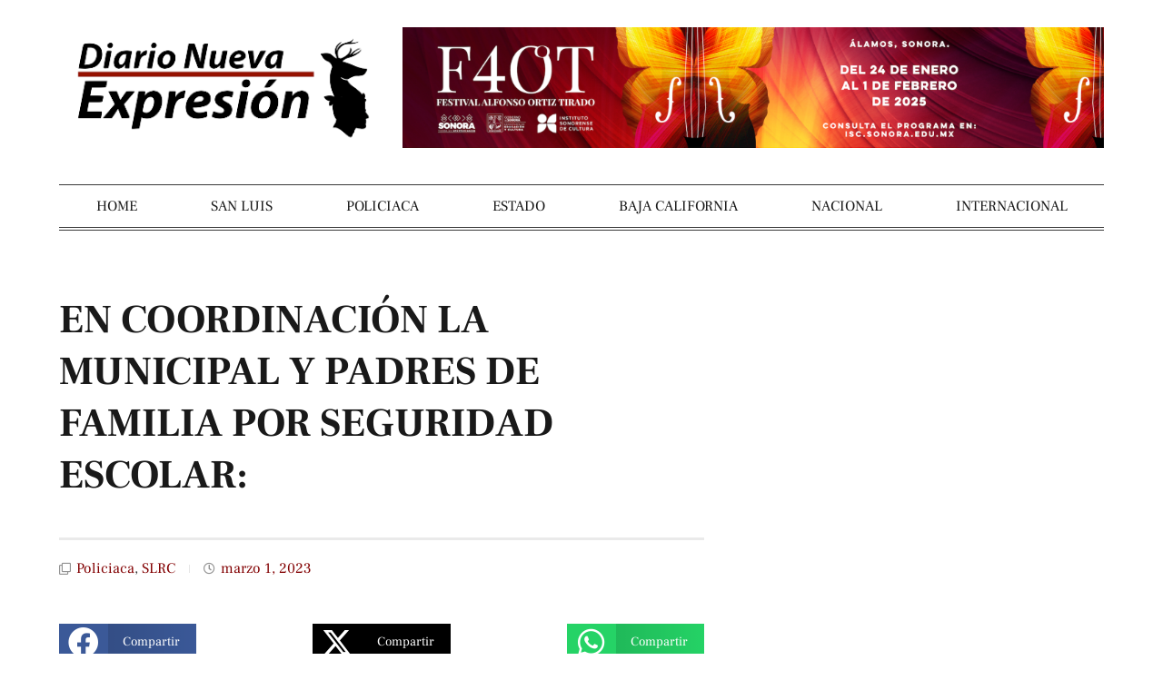

--- FILE ---
content_type: text/html; charset=UTF-8
request_url: https://diarionuevaexpresion.com/en-coordinacion-la-municipal-y-padres-de-familia-por-seguridad-escolar-2/
body_size: 104705
content:
<!doctype html>
<html lang="es">
<head>
	<meta charset="UTF-8">
	<meta name="viewport" content="width=device-width, initial-scale=1">
	<link rel="profile" href="https://gmpg.org/xfn/11">
	<meta name='robots' content='index, follow, max-image-preview:large, max-snippet:-1, max-video-preview:-1' />

	<!-- This site is optimized with the Yoast SEO plugin v26.1.1 - https://yoast.com/wordpress/plugins/seo/ -->
	<title>EN COORDINACIÓN LA MUNICIPAL Y PADRES DE FAMILIA POR SEGURIDAD ESCOLAR: - Diario Nueva Expresión</title>
	<link rel="canonical" href="https://diarionuevaexpresion.com/en-coordinacion-la-municipal-y-padres-de-familia-por-seguridad-escolar-2/" />
	<meta property="og:locale" content="es_ES" />
	<meta property="og:type" content="article" />
	<meta property="og:title" content="EN COORDINACIÓN LA MUNICIPAL Y PADRES DE FAMILIA POR SEGURIDAD ESCOLAR: - Diario Nueva Expresión" />
	<meta property="og:description" content="BRIGADA DE SEGURIDAD EN ESCUELAS SEGURIDA # 3O. Redacción. En San Luis Río Colorado, Sonora (Febrero 28 del 2023).- La Dirección de Seguridad Pública Municipal informa que agentes del Departamento de Prevención del Delito, Unidad de Tránsito y elementos de sector, participaron en un operativo de seguridad escolar implementado por la directiva y en apego [&hellip;]" />
	<meta property="og:url" content="https://diarionuevaexpresion.com/en-coordinacion-la-municipal-y-padres-de-familia-por-seguridad-escolar-2/" />
	<meta property="og:site_name" content="Diario Nueva Expresión" />
	<meta property="article:published_time" content="2023-03-01T02:06:51+00:00" />
	<meta property="article:modified_time" content="2023-03-01T02:07:54+00:00" />
	<meta property="og:image" content="https://i0.wp.com/diarionuevaexpresion.com/wp-content/uploads/2023/03/IMG-20230228-WA0091-1.jpg?fit=1600%2C721&ssl=1" />
	<meta property="og:image:width" content="1600" />
	<meta property="og:image:height" content="721" />
	<meta property="og:image:type" content="image/jpeg" />
	<meta name="author" content="Carlos A la Torre" />
	<meta name="twitter:card" content="summary_large_image" />
	<meta name="twitter:label1" content="Escrito por" />
	<meta name="twitter:data1" content="Carlos A la Torre" />
	<meta name="twitter:label2" content="Tiempo de lectura" />
	<meta name="twitter:data2" content="1 minuto" />
	<script type="application/ld+json" class="yoast-schema-graph">{"@context":"https://schema.org","@graph":[{"@type":"Article","@id":"https://diarionuevaexpresion.com/en-coordinacion-la-municipal-y-padres-de-familia-por-seguridad-escolar-2/#article","isPartOf":{"@id":"https://diarionuevaexpresion.com/en-coordinacion-la-municipal-y-padres-de-familia-por-seguridad-escolar-2/"},"author":{"name":"Carlos A la Torre","@id":"https://diarionuevaexpresion.com/#/schema/person/b9cb7532e8369ed872f3e0740fa1fca5"},"headline":"EN COORDINACIÓN LA MUNICIPAL Y PADRES DE FAMILIA POR SEGURIDAD ESCOLAR:","datePublished":"2023-03-01T02:06:51+00:00","dateModified":"2023-03-01T02:07:54+00:00","mainEntityOfPage":{"@id":"https://diarionuevaexpresion.com/en-coordinacion-la-municipal-y-padres-de-familia-por-seguridad-escolar-2/"},"wordCount":306,"publisher":{"@id":"https://diarionuevaexpresion.com/#organization"},"image":{"@id":"https://diarionuevaexpresion.com/en-coordinacion-la-municipal-y-padres-de-familia-por-seguridad-escolar-2/#primaryimage"},"thumbnailUrl":"https://i0.wp.com/diarionuevaexpresion.com/wp-content/uploads/2023/03/IMG-20230228-WA0091-1.jpg?fit=1600%2C721&ssl=1","articleSection":["Policiaca","SLRC"],"inLanguage":"es"},{"@type":"WebPage","@id":"https://diarionuevaexpresion.com/en-coordinacion-la-municipal-y-padres-de-familia-por-seguridad-escolar-2/","url":"https://diarionuevaexpresion.com/en-coordinacion-la-municipal-y-padres-de-familia-por-seguridad-escolar-2/","name":"EN COORDINACIÓN LA MUNICIPAL Y PADRES DE FAMILIA POR SEGURIDAD ESCOLAR: - Diario Nueva Expresión","isPartOf":{"@id":"https://diarionuevaexpresion.com/#website"},"primaryImageOfPage":{"@id":"https://diarionuevaexpresion.com/en-coordinacion-la-municipal-y-padres-de-familia-por-seguridad-escolar-2/#primaryimage"},"image":{"@id":"https://diarionuevaexpresion.com/en-coordinacion-la-municipal-y-padres-de-familia-por-seguridad-escolar-2/#primaryimage"},"thumbnailUrl":"https://i0.wp.com/diarionuevaexpresion.com/wp-content/uploads/2023/03/IMG-20230228-WA0091-1.jpg?fit=1600%2C721&ssl=1","datePublished":"2023-03-01T02:06:51+00:00","dateModified":"2023-03-01T02:07:54+00:00","breadcrumb":{"@id":"https://diarionuevaexpresion.com/en-coordinacion-la-municipal-y-padres-de-familia-por-seguridad-escolar-2/#breadcrumb"},"inLanguage":"es","potentialAction":[{"@type":"ReadAction","target":["https://diarionuevaexpresion.com/en-coordinacion-la-municipal-y-padres-de-familia-por-seguridad-escolar-2/"]}]},{"@type":"ImageObject","inLanguage":"es","@id":"https://diarionuevaexpresion.com/en-coordinacion-la-municipal-y-padres-de-familia-por-seguridad-escolar-2/#primaryimage","url":"https://i0.wp.com/diarionuevaexpresion.com/wp-content/uploads/2023/03/IMG-20230228-WA0091-1.jpg?fit=1600%2C721&ssl=1","contentUrl":"https://i0.wp.com/diarionuevaexpresion.com/wp-content/uploads/2023/03/IMG-20230228-WA0091-1.jpg?fit=1600%2C721&ssl=1","width":1600,"height":721},{"@type":"BreadcrumbList","@id":"https://diarionuevaexpresion.com/en-coordinacion-la-municipal-y-padres-de-familia-por-seguridad-escolar-2/#breadcrumb","itemListElement":[{"@type":"ListItem","position":1,"name":"Portada","item":"https://diarionuevaexpresion.com/"},{"@type":"ListItem","position":2,"name":"EN COORDINACIÓN LA MUNICIPAL Y PADRES DE FAMILIA POR SEGURIDAD ESCOLAR:"}]},{"@type":"WebSite","@id":"https://diarionuevaexpresion.com/#website","url":"https://diarionuevaexpresion.com/","name":"Diario Nueva Expresión","description":"Diario Nueva Expresión, San Luis Río Colorado","publisher":{"@id":"https://diarionuevaexpresion.com/#organization"},"potentialAction":[{"@type":"SearchAction","target":{"@type":"EntryPoint","urlTemplate":"https://diarionuevaexpresion.com/?s={search_term_string}"},"query-input":{"@type":"PropertyValueSpecification","valueRequired":true,"valueName":"search_term_string"}}],"inLanguage":"es"},{"@type":"Organization","@id":"https://diarionuevaexpresion.com/#organization","name":"Diario Nueva Expresión","url":"https://diarionuevaexpresion.com/","logo":{"@type":"ImageObject","inLanguage":"es","@id":"https://diarionuevaexpresion.com/#/schema/logo/image/","url":"https://i0.wp.com/diarionuevaexpresion.com/wp-content/uploads/2022/11/cropped-logodne.png?fit=389%2C111&ssl=1","contentUrl":"https://i0.wp.com/diarionuevaexpresion.com/wp-content/uploads/2022/11/cropped-logodne.png?fit=389%2C111&ssl=1","width":389,"height":111,"caption":"Diario Nueva Expresión"},"image":{"@id":"https://diarionuevaexpresion.com/#/schema/logo/image/"}},{"@type":"Person","@id":"https://diarionuevaexpresion.com/#/schema/person/b9cb7532e8369ed872f3e0740fa1fca5","name":"Carlos A la Torre","image":{"@type":"ImageObject","inLanguage":"es","@id":"https://diarionuevaexpresion.com/#/schema/person/image/","url":"https://secure.gravatar.com/avatar/b689a81fbb0005d215dacd146e6eb14478ab8d7f75a0d34b6834de45a1371cfc?s=96&d=mm&r=g","contentUrl":"https://secure.gravatar.com/avatar/b689a81fbb0005d215dacd146e6eb14478ab8d7f75a0d34b6834de45a1371cfc?s=96&d=mm&r=g","caption":"Carlos A la Torre"},"url":"https://diarionuevaexpresion.com/author/carlos/"}]}</script>
	<!-- / Yoast SEO plugin. -->


<link rel='dns-prefetch' href='//stats.wp.com' />
<link rel='preconnect' href='//i0.wp.com' />
<link rel='preconnect' href='//c0.wp.com' />
<link rel="alternate" type="application/rss+xml" title="Diario Nueva Expresión &raquo; Feed" href="https://diarionuevaexpresion.com/feed/" />
<link rel="alternate" title="oEmbed (JSON)" type="application/json+oembed" href="https://diarionuevaexpresion.com/wp-json/oembed/1.0/embed?url=https%3A%2F%2Fdiarionuevaexpresion.com%2Fen-coordinacion-la-municipal-y-padres-de-familia-por-seguridad-escolar-2%2F" />
<link rel="alternate" title="oEmbed (XML)" type="text/xml+oembed" href="https://diarionuevaexpresion.com/wp-json/oembed/1.0/embed?url=https%3A%2F%2Fdiarionuevaexpresion.com%2Fen-coordinacion-la-municipal-y-padres-de-familia-por-seguridad-escolar-2%2F&#038;format=xml" />
<style id='wp-img-auto-sizes-contain-inline-css'>
img:is([sizes=auto i],[sizes^="auto," i]){contain-intrinsic-size:3000px 1500px}
/*# sourceURL=wp-img-auto-sizes-contain-inline-css */
</style>
<link rel='stylesheet' id='anwp-pg-styles-css' href='https://diarionuevaexpresion.com/wp-content/plugins/anwp-post-grid-for-elementor/public/css/styles.min.css?ver=1.3.3' media='all' />
<style id='wp-emoji-styles-inline-css'>

	img.wp-smiley, img.emoji {
		display: inline !important;
		border: none !important;
		box-shadow: none !important;
		height: 1em !important;
		width: 1em !important;
		margin: 0 0.07em !important;
		vertical-align: -0.1em !important;
		background: none !important;
		padding: 0 !important;
	}
/*# sourceURL=wp-emoji-styles-inline-css */
</style>
<link rel='stylesheet' id='wp-block-library-css' href='https://c0.wp.com/c/6.9/wp-includes/css/dist/block-library/style.min.css' media='all' />
<style id='global-styles-inline-css'>
:root{--wp--preset--aspect-ratio--square: 1;--wp--preset--aspect-ratio--4-3: 4/3;--wp--preset--aspect-ratio--3-4: 3/4;--wp--preset--aspect-ratio--3-2: 3/2;--wp--preset--aspect-ratio--2-3: 2/3;--wp--preset--aspect-ratio--16-9: 16/9;--wp--preset--aspect-ratio--9-16: 9/16;--wp--preset--color--black: #000000;--wp--preset--color--cyan-bluish-gray: #abb8c3;--wp--preset--color--white: #ffffff;--wp--preset--color--pale-pink: #f78da7;--wp--preset--color--vivid-red: #cf2e2e;--wp--preset--color--luminous-vivid-orange: #ff6900;--wp--preset--color--luminous-vivid-amber: #fcb900;--wp--preset--color--light-green-cyan: #7bdcb5;--wp--preset--color--vivid-green-cyan: #00d084;--wp--preset--color--pale-cyan-blue: #8ed1fc;--wp--preset--color--vivid-cyan-blue: #0693e3;--wp--preset--color--vivid-purple: #9b51e0;--wp--preset--gradient--vivid-cyan-blue-to-vivid-purple: linear-gradient(135deg,rgb(6,147,227) 0%,rgb(155,81,224) 100%);--wp--preset--gradient--light-green-cyan-to-vivid-green-cyan: linear-gradient(135deg,rgb(122,220,180) 0%,rgb(0,208,130) 100%);--wp--preset--gradient--luminous-vivid-amber-to-luminous-vivid-orange: linear-gradient(135deg,rgb(252,185,0) 0%,rgb(255,105,0) 100%);--wp--preset--gradient--luminous-vivid-orange-to-vivid-red: linear-gradient(135deg,rgb(255,105,0) 0%,rgb(207,46,46) 100%);--wp--preset--gradient--very-light-gray-to-cyan-bluish-gray: linear-gradient(135deg,rgb(238,238,238) 0%,rgb(169,184,195) 100%);--wp--preset--gradient--cool-to-warm-spectrum: linear-gradient(135deg,rgb(74,234,220) 0%,rgb(151,120,209) 20%,rgb(207,42,186) 40%,rgb(238,44,130) 60%,rgb(251,105,98) 80%,rgb(254,248,76) 100%);--wp--preset--gradient--blush-light-purple: linear-gradient(135deg,rgb(255,206,236) 0%,rgb(152,150,240) 100%);--wp--preset--gradient--blush-bordeaux: linear-gradient(135deg,rgb(254,205,165) 0%,rgb(254,45,45) 50%,rgb(107,0,62) 100%);--wp--preset--gradient--luminous-dusk: linear-gradient(135deg,rgb(255,203,112) 0%,rgb(199,81,192) 50%,rgb(65,88,208) 100%);--wp--preset--gradient--pale-ocean: linear-gradient(135deg,rgb(255,245,203) 0%,rgb(182,227,212) 50%,rgb(51,167,181) 100%);--wp--preset--gradient--electric-grass: linear-gradient(135deg,rgb(202,248,128) 0%,rgb(113,206,126) 100%);--wp--preset--gradient--midnight: linear-gradient(135deg,rgb(2,3,129) 0%,rgb(40,116,252) 100%);--wp--preset--font-size--small: 13px;--wp--preset--font-size--medium: 20px;--wp--preset--font-size--large: 36px;--wp--preset--font-size--x-large: 42px;--wp--preset--spacing--20: 0.44rem;--wp--preset--spacing--30: 0.67rem;--wp--preset--spacing--40: 1rem;--wp--preset--spacing--50: 1.5rem;--wp--preset--spacing--60: 2.25rem;--wp--preset--spacing--70: 3.38rem;--wp--preset--spacing--80: 5.06rem;--wp--preset--shadow--natural: 6px 6px 9px rgba(0, 0, 0, 0.2);--wp--preset--shadow--deep: 12px 12px 50px rgba(0, 0, 0, 0.4);--wp--preset--shadow--sharp: 6px 6px 0px rgba(0, 0, 0, 0.2);--wp--preset--shadow--outlined: 6px 6px 0px -3px rgb(255, 255, 255), 6px 6px rgb(0, 0, 0);--wp--preset--shadow--crisp: 6px 6px 0px rgb(0, 0, 0);}:root { --wp--style--global--content-size: 800px;--wp--style--global--wide-size: 1200px; }:where(body) { margin: 0; }.wp-site-blocks > .alignleft { float: left; margin-right: 2em; }.wp-site-blocks > .alignright { float: right; margin-left: 2em; }.wp-site-blocks > .aligncenter { justify-content: center; margin-left: auto; margin-right: auto; }:where(.wp-site-blocks) > * { margin-block-start: 24px; margin-block-end: 0; }:where(.wp-site-blocks) > :first-child { margin-block-start: 0; }:where(.wp-site-blocks) > :last-child { margin-block-end: 0; }:root { --wp--style--block-gap: 24px; }:root :where(.is-layout-flow) > :first-child{margin-block-start: 0;}:root :where(.is-layout-flow) > :last-child{margin-block-end: 0;}:root :where(.is-layout-flow) > *{margin-block-start: 24px;margin-block-end: 0;}:root :where(.is-layout-constrained) > :first-child{margin-block-start: 0;}:root :where(.is-layout-constrained) > :last-child{margin-block-end: 0;}:root :where(.is-layout-constrained) > *{margin-block-start: 24px;margin-block-end: 0;}:root :where(.is-layout-flex){gap: 24px;}:root :where(.is-layout-grid){gap: 24px;}.is-layout-flow > .alignleft{float: left;margin-inline-start: 0;margin-inline-end: 2em;}.is-layout-flow > .alignright{float: right;margin-inline-start: 2em;margin-inline-end: 0;}.is-layout-flow > .aligncenter{margin-left: auto !important;margin-right: auto !important;}.is-layout-constrained > .alignleft{float: left;margin-inline-start: 0;margin-inline-end: 2em;}.is-layout-constrained > .alignright{float: right;margin-inline-start: 2em;margin-inline-end: 0;}.is-layout-constrained > .aligncenter{margin-left: auto !important;margin-right: auto !important;}.is-layout-constrained > :where(:not(.alignleft):not(.alignright):not(.alignfull)){max-width: var(--wp--style--global--content-size);margin-left: auto !important;margin-right: auto !important;}.is-layout-constrained > .alignwide{max-width: var(--wp--style--global--wide-size);}body .is-layout-flex{display: flex;}.is-layout-flex{flex-wrap: wrap;align-items: center;}.is-layout-flex > :is(*, div){margin: 0;}body .is-layout-grid{display: grid;}.is-layout-grid > :is(*, div){margin: 0;}body{padding-top: 0px;padding-right: 0px;padding-bottom: 0px;padding-left: 0px;}a:where(:not(.wp-element-button)){text-decoration: underline;}:root :where(.wp-element-button, .wp-block-button__link){background-color: #32373c;border-width: 0;color: #fff;font-family: inherit;font-size: inherit;font-style: inherit;font-weight: inherit;letter-spacing: inherit;line-height: inherit;padding-top: calc(0.667em + 2px);padding-right: calc(1.333em + 2px);padding-bottom: calc(0.667em + 2px);padding-left: calc(1.333em + 2px);text-decoration: none;text-transform: inherit;}.has-black-color{color: var(--wp--preset--color--black) !important;}.has-cyan-bluish-gray-color{color: var(--wp--preset--color--cyan-bluish-gray) !important;}.has-white-color{color: var(--wp--preset--color--white) !important;}.has-pale-pink-color{color: var(--wp--preset--color--pale-pink) !important;}.has-vivid-red-color{color: var(--wp--preset--color--vivid-red) !important;}.has-luminous-vivid-orange-color{color: var(--wp--preset--color--luminous-vivid-orange) !important;}.has-luminous-vivid-amber-color{color: var(--wp--preset--color--luminous-vivid-amber) !important;}.has-light-green-cyan-color{color: var(--wp--preset--color--light-green-cyan) !important;}.has-vivid-green-cyan-color{color: var(--wp--preset--color--vivid-green-cyan) !important;}.has-pale-cyan-blue-color{color: var(--wp--preset--color--pale-cyan-blue) !important;}.has-vivid-cyan-blue-color{color: var(--wp--preset--color--vivid-cyan-blue) !important;}.has-vivid-purple-color{color: var(--wp--preset--color--vivid-purple) !important;}.has-black-background-color{background-color: var(--wp--preset--color--black) !important;}.has-cyan-bluish-gray-background-color{background-color: var(--wp--preset--color--cyan-bluish-gray) !important;}.has-white-background-color{background-color: var(--wp--preset--color--white) !important;}.has-pale-pink-background-color{background-color: var(--wp--preset--color--pale-pink) !important;}.has-vivid-red-background-color{background-color: var(--wp--preset--color--vivid-red) !important;}.has-luminous-vivid-orange-background-color{background-color: var(--wp--preset--color--luminous-vivid-orange) !important;}.has-luminous-vivid-amber-background-color{background-color: var(--wp--preset--color--luminous-vivid-amber) !important;}.has-light-green-cyan-background-color{background-color: var(--wp--preset--color--light-green-cyan) !important;}.has-vivid-green-cyan-background-color{background-color: var(--wp--preset--color--vivid-green-cyan) !important;}.has-pale-cyan-blue-background-color{background-color: var(--wp--preset--color--pale-cyan-blue) !important;}.has-vivid-cyan-blue-background-color{background-color: var(--wp--preset--color--vivid-cyan-blue) !important;}.has-vivid-purple-background-color{background-color: var(--wp--preset--color--vivid-purple) !important;}.has-black-border-color{border-color: var(--wp--preset--color--black) !important;}.has-cyan-bluish-gray-border-color{border-color: var(--wp--preset--color--cyan-bluish-gray) !important;}.has-white-border-color{border-color: var(--wp--preset--color--white) !important;}.has-pale-pink-border-color{border-color: var(--wp--preset--color--pale-pink) !important;}.has-vivid-red-border-color{border-color: var(--wp--preset--color--vivid-red) !important;}.has-luminous-vivid-orange-border-color{border-color: var(--wp--preset--color--luminous-vivid-orange) !important;}.has-luminous-vivid-amber-border-color{border-color: var(--wp--preset--color--luminous-vivid-amber) !important;}.has-light-green-cyan-border-color{border-color: var(--wp--preset--color--light-green-cyan) !important;}.has-vivid-green-cyan-border-color{border-color: var(--wp--preset--color--vivid-green-cyan) !important;}.has-pale-cyan-blue-border-color{border-color: var(--wp--preset--color--pale-cyan-blue) !important;}.has-vivid-cyan-blue-border-color{border-color: var(--wp--preset--color--vivid-cyan-blue) !important;}.has-vivid-purple-border-color{border-color: var(--wp--preset--color--vivid-purple) !important;}.has-vivid-cyan-blue-to-vivid-purple-gradient-background{background: var(--wp--preset--gradient--vivid-cyan-blue-to-vivid-purple) !important;}.has-light-green-cyan-to-vivid-green-cyan-gradient-background{background: var(--wp--preset--gradient--light-green-cyan-to-vivid-green-cyan) !important;}.has-luminous-vivid-amber-to-luminous-vivid-orange-gradient-background{background: var(--wp--preset--gradient--luminous-vivid-amber-to-luminous-vivid-orange) !important;}.has-luminous-vivid-orange-to-vivid-red-gradient-background{background: var(--wp--preset--gradient--luminous-vivid-orange-to-vivid-red) !important;}.has-very-light-gray-to-cyan-bluish-gray-gradient-background{background: var(--wp--preset--gradient--very-light-gray-to-cyan-bluish-gray) !important;}.has-cool-to-warm-spectrum-gradient-background{background: var(--wp--preset--gradient--cool-to-warm-spectrum) !important;}.has-blush-light-purple-gradient-background{background: var(--wp--preset--gradient--blush-light-purple) !important;}.has-blush-bordeaux-gradient-background{background: var(--wp--preset--gradient--blush-bordeaux) !important;}.has-luminous-dusk-gradient-background{background: var(--wp--preset--gradient--luminous-dusk) !important;}.has-pale-ocean-gradient-background{background: var(--wp--preset--gradient--pale-ocean) !important;}.has-electric-grass-gradient-background{background: var(--wp--preset--gradient--electric-grass) !important;}.has-midnight-gradient-background{background: var(--wp--preset--gradient--midnight) !important;}.has-small-font-size{font-size: var(--wp--preset--font-size--small) !important;}.has-medium-font-size{font-size: var(--wp--preset--font-size--medium) !important;}.has-large-font-size{font-size: var(--wp--preset--font-size--large) !important;}.has-x-large-font-size{font-size: var(--wp--preset--font-size--x-large) !important;}
/*# sourceURL=global-styles-inline-css */
</style>

<link rel='stylesheet' id='hello-elementor-css' href='https://diarionuevaexpresion.com/wp-content/themes/hello-elementor/assets/css/reset.css?ver=3.4.4' media='all' />
<link rel='stylesheet' id='hello-elementor-theme-style-css' href='https://diarionuevaexpresion.com/wp-content/themes/hello-elementor/assets/css/theme.css?ver=3.4.4' media='all' />
<link rel='stylesheet' id='hello-elementor-header-footer-css' href='https://diarionuevaexpresion.com/wp-content/themes/hello-elementor/assets/css/header-footer.css?ver=3.4.4' media='all' />
<link rel='stylesheet' id='elementor-frontend-css' href='https://diarionuevaexpresion.com/wp-content/plugins/elementor/assets/css/frontend.min.css?ver=3.32.4' media='all' />
<link rel='stylesheet' id='elementor-post-9-css' href='https://diarionuevaexpresion.com/wp-content/uploads/elementor/css/post-9.css?ver=1767863500' media='all' />
<link rel='stylesheet' id='widget-image-css' href='https://diarionuevaexpresion.com/wp-content/plugins/elementor/assets/css/widget-image.min.css?ver=3.32.4' media='all' />
<link rel='stylesheet' id='widget-nav-menu-css' href='https://diarionuevaexpresion.com/wp-content/plugins/elementor-pro/assets/css/widget-nav-menu.min.css?ver=3.32.2' media='all' />
<link rel='stylesheet' id='widget-heading-css' href='https://diarionuevaexpresion.com/wp-content/plugins/elementor/assets/css/widget-heading.min.css?ver=3.32.4' media='all' />
<link rel='stylesheet' id='widget-search-form-css' href='https://diarionuevaexpresion.com/wp-content/plugins/elementor-pro/assets/css/widget-search-form.min.css?ver=3.32.2' media='all' />
<link rel='stylesheet' id='elementor-icons-shared-0-css' href='https://diarionuevaexpresion.com/wp-content/plugins/elementor/assets/lib/font-awesome/css/fontawesome.min.css?ver=5.15.3' media='all' />
<link rel='stylesheet' id='elementor-icons-fa-solid-css' href='https://diarionuevaexpresion.com/wp-content/plugins/elementor/assets/lib/font-awesome/css/solid.min.css?ver=5.15.3' media='all' />
<link rel='stylesheet' id='widget-divider-css' href='https://diarionuevaexpresion.com/wp-content/plugins/elementor/assets/css/widget-divider.min.css?ver=3.32.4' media='all' />
<link rel='stylesheet' id='widget-post-info-css' href='https://diarionuevaexpresion.com/wp-content/plugins/elementor-pro/assets/css/widget-post-info.min.css?ver=3.32.2' media='all' />
<link rel='stylesheet' id='widget-icon-list-css' href='https://diarionuevaexpresion.com/wp-content/plugins/elementor/assets/css/widget-icon-list.min.css?ver=3.32.4' media='all' />
<link rel='stylesheet' id='elementor-icons-fa-regular-css' href='https://diarionuevaexpresion.com/wp-content/plugins/elementor/assets/lib/font-awesome/css/regular.min.css?ver=5.15.3' media='all' />
<link rel='stylesheet' id='widget-share-buttons-css' href='https://diarionuevaexpresion.com/wp-content/plugins/elementor-pro/assets/css/widget-share-buttons.min.css?ver=3.32.2' media='all' />
<link rel='stylesheet' id='e-apple-webkit-css' href='https://diarionuevaexpresion.com/wp-content/plugins/elementor/assets/css/conditionals/apple-webkit.min.css?ver=3.32.4' media='all' />
<link rel='stylesheet' id='elementor-icons-fa-brands-css' href='https://diarionuevaexpresion.com/wp-content/plugins/elementor/assets/lib/font-awesome/css/brands.min.css?ver=5.15.3' media='all' />
<link rel='stylesheet' id='widget-posts-css' href='https://diarionuevaexpresion.com/wp-content/plugins/elementor-pro/assets/css/widget-posts.min.css?ver=3.32.2' media='all' />
<link rel='stylesheet' id='e-animation-slideInRight-css' href='https://diarionuevaexpresion.com/wp-content/plugins/elementor/assets/lib/animations/styles/slideInRight.min.css?ver=3.32.4' media='all' />
<link rel='stylesheet' id='e-popup-css' href='https://diarionuevaexpresion.com/wp-content/plugins/elementor-pro/assets/css/conditionals/popup.min.css?ver=3.32.2' media='all' />
<link rel='stylesheet' id='elementor-icons-css' href='https://diarionuevaexpresion.com/wp-content/plugins/elementor/assets/lib/eicons/css/elementor-icons.min.css?ver=5.44.0' media='all' />
<link rel='stylesheet' id='elementor-post-64-css' href='https://diarionuevaexpresion.com/wp-content/uploads/elementor/css/post-64.css?ver=1767863500' media='all' />
<link rel='stylesheet' id='elementor-post-74-css' href='https://diarionuevaexpresion.com/wp-content/uploads/elementor/css/post-74.css?ver=1767863500' media='all' />
<link rel='stylesheet' id='elementor-post-26-css' href='https://diarionuevaexpresion.com/wp-content/uploads/elementor/css/post-26.css?ver=1767863500' media='all' />
<link rel='stylesheet' id='elementor-post-76-css' href='https://diarionuevaexpresion.com/wp-content/uploads/elementor/css/post-76.css?ver=1767863500' media='all' />
<link rel='stylesheet' id='eael-general-css' href='https://diarionuevaexpresion.com/wp-content/plugins/essential-addons-for-elementor-lite/assets/front-end/css/view/general.min.css?ver=6.3.3' media='all' />
<link rel='stylesheet' id='wp-block-paragraph-css' href='https://c0.wp.com/c/6.9/wp-includes/blocks/paragraph/style.min.css' media='all' />
<link rel='stylesheet' id='elementor-gf-local-frankruhllibre-css' href='https://diarionuevaexpresion.com/wp-content/uploads/elementor/google-fonts/css/frankruhllibre.css?ver=1743179560' media='all' />
<script src="https://c0.wp.com/c/6.9/wp-includes/js/jquery/jquery.min.js" id="jquery-core-js"></script>
<script src="https://c0.wp.com/c/6.9/wp-includes/js/jquery/jquery-migrate.min.js" id="jquery-migrate-js"></script>
<link rel="https://api.w.org/" href="https://diarionuevaexpresion.com/wp-json/" /><link rel="alternate" title="JSON" type="application/json" href="https://diarionuevaexpresion.com/wp-json/wp/v2/posts/1674" /><link rel="EditURI" type="application/rsd+xml" title="RSD" href="https://diarionuevaexpresion.com/xmlrpc.php?rsd" />
<meta name="generator" content="WordPress 6.9" />
<link rel='shortlink' href='https://diarionuevaexpresion.com/?p=1674' />
	<style>img#wpstats{display:none}</style>
		<meta name="generator" content="Elementor 3.32.4; features: additional_custom_breakpoints; settings: css_print_method-external, google_font-enabled, font_display-swap">
			<style>
				.e-con.e-parent:nth-of-type(n+4):not(.e-lazyloaded):not(.e-no-lazyload),
				.e-con.e-parent:nth-of-type(n+4):not(.e-lazyloaded):not(.e-no-lazyload) * {
					background-image: none !important;
				}
				@media screen and (max-height: 1024px) {
					.e-con.e-parent:nth-of-type(n+3):not(.e-lazyloaded):not(.e-no-lazyload),
					.e-con.e-parent:nth-of-type(n+3):not(.e-lazyloaded):not(.e-no-lazyload) * {
						background-image: none !important;
					}
				}
				@media screen and (max-height: 640px) {
					.e-con.e-parent:nth-of-type(n+2):not(.e-lazyloaded):not(.e-no-lazyload),
					.e-con.e-parent:nth-of-type(n+2):not(.e-lazyloaded):not(.e-no-lazyload) * {
						background-image: none !important;
					}
				}
			</style>
			<link rel="icon" href="https://i0.wp.com/diarionuevaexpresion.com/wp-content/uploads/2023/01/cropped-iconvaexpres.png?fit=32%2C32&#038;ssl=1" sizes="32x32" />
<link rel="icon" href="https://i0.wp.com/diarionuevaexpresion.com/wp-content/uploads/2023/01/cropped-iconvaexpres.png?fit=192%2C192&#038;ssl=1" sizes="192x192" />
<link rel="apple-touch-icon" href="https://i0.wp.com/diarionuevaexpresion.com/wp-content/uploads/2023/01/cropped-iconvaexpres.png?fit=180%2C180&#038;ssl=1" />
<meta name="msapplication-TileImage" content="https://i0.wp.com/diarionuevaexpresion.com/wp-content/uploads/2023/01/cropped-iconvaexpres.png?fit=270%2C270&#038;ssl=1" />
</head>
<body class="wp-singular post-template-default single single-post postid-1674 single-format-standard wp-custom-logo wp-embed-responsive wp-theme-hello-elementor theme--hello-elementor hello-elementor-default elementor-default elementor-kit-9 elementor-page-26">


<a class="skip-link screen-reader-text" href="#content">Ir al contenido</a>

		<header data-elementor-type="header" data-elementor-id="64" class="elementor elementor-64 elementor-location-header" data-elementor-post-type="elementor_library">
					<section class="elementor-section elementor-top-section elementor-element elementor-element-35c26ead elementor-section-content-middle elementor-section-boxed elementor-section-height-default elementor-section-height-default" data-id="35c26ead" data-element_type="section">
						<div class="elementor-container elementor-column-gap-default">
					<div class="elementor-column elementor-col-50 elementor-top-column elementor-element elementor-element-6c1df65a" data-id="6c1df65a" data-element_type="column">
			<div class="elementor-widget-wrap elementor-element-populated">
						<div class="elementor-element elementor-element-ded5e35 elementor-widget elementor-widget-image" data-id="ded5e35" data-element_type="widget" data-widget_type="image.default">
				<div class="elementor-widget-container">
																<a href="https://diarionuevaexpresion.com/">
							<img width="389" height="129" src="https://i0.wp.com/diarionuevaexpresion.com/wp-content/uploads/2022/11/logodne.png?fit=389%2C129&amp;ssl=1" class="attachment-large size-large wp-image-162" alt="" srcset="https://i0.wp.com/diarionuevaexpresion.com/wp-content/uploads/2022/11/logodne.png?w=389&amp;ssl=1 389w, https://i0.wp.com/diarionuevaexpresion.com/wp-content/uploads/2022/11/logodne.png?resize=300%2C99&amp;ssl=1 300w" sizes="(max-width: 389px) 100vw, 389px" />								</a>
															</div>
				</div>
					</div>
		</div>
				<div class="elementor-column elementor-col-50 elementor-top-column elementor-element elementor-element-58982244 elementor-hidden-phone elementor-hidden-tablet" data-id="58982244" data-element_type="column">
			<div class="elementor-widget-wrap elementor-element-populated">
						<div class="elementor-element elementor-element-1dfb0bf elementor-widget elementor-widget-image" data-id="1dfb0bf" data-element_type="widget" data-widget_type="image.default">
				<div class="elementor-widget-container">
															<img width="800" height="138" src="https://i0.wp.com/diarionuevaexpresion.com/wp-content/uploads/2022/11/Outlook-al23fzpm.webp?fit=800%2C138&amp;ssl=1" class="attachment-large size-large wp-image-13357" alt="" srcset="https://i0.wp.com/diarionuevaexpresion.com/wp-content/uploads/2022/11/Outlook-al23fzpm.webp?w=1800&amp;ssl=1 1800w, https://i0.wp.com/diarionuevaexpresion.com/wp-content/uploads/2022/11/Outlook-al23fzpm.webp?resize=300%2C52&amp;ssl=1 300w, https://i0.wp.com/diarionuevaexpresion.com/wp-content/uploads/2022/11/Outlook-al23fzpm.webp?resize=1024%2C177&amp;ssl=1 1024w, https://i0.wp.com/diarionuevaexpresion.com/wp-content/uploads/2022/11/Outlook-al23fzpm.webp?resize=768%2C133&amp;ssl=1 768w, https://i0.wp.com/diarionuevaexpresion.com/wp-content/uploads/2022/11/Outlook-al23fzpm.webp?resize=1536%2C266&amp;ssl=1 1536w, https://i0.wp.com/diarionuevaexpresion.com/wp-content/uploads/2022/11/Outlook-al23fzpm.webp?w=1600&amp;ssl=1 1600w" sizes="(max-width: 800px) 100vw, 800px" />															</div>
				</div>
					</div>
		</div>
					</div>
		</section>
				<section class="elementor-section elementor-top-section elementor-element elementor-element-7d3d0220 elementor-section-boxed elementor-section-height-default elementor-section-height-default" data-id="7d3d0220" data-element_type="section" data-settings="{&quot;background_background&quot;:&quot;classic&quot;}">
						<div class="elementor-container elementor-column-gap-default">
					<div class="elementor-column elementor-col-100 elementor-top-column elementor-element elementor-element-7b33626d" data-id="7b33626d" data-element_type="column">
			<div class="elementor-widget-wrap elementor-element-populated">
						<div class="elementor-element elementor-element-3d4042af elementor-nav-menu__align-justify elementor-nav-menu--stretch elementor-nav-menu--dropdown-mobile elementor-nav-menu__text-align-aside elementor-nav-menu--toggle elementor-nav-menu--burger elementor-widget elementor-widget-nav-menu" data-id="3d4042af" data-element_type="widget" data-settings="{&quot;full_width&quot;:&quot;stretch&quot;,&quot;submenu_icon&quot;:{&quot;value&quot;:&quot;&lt;i class=\&quot;fas fa-chevron-down\&quot; aria-hidden=\&quot;true\&quot;&gt;&lt;\/i&gt;&quot;,&quot;library&quot;:&quot;fa-solid&quot;},&quot;layout&quot;:&quot;horizontal&quot;,&quot;toggle&quot;:&quot;burger&quot;}" data-widget_type="nav-menu.default">
				<div class="elementor-widget-container">
								<nav aria-label="Menú" class="elementor-nav-menu--main elementor-nav-menu__container elementor-nav-menu--layout-horizontal e--pointer-background e--animation-fade">
				<ul id="menu-1-3d4042af" class="elementor-nav-menu"><li class="menu-item menu-item-type-post_type menu-item-object-page menu-item-home menu-item-258"><a href="https://diarionuevaexpresion.com/" class="elementor-item">HOME</a></li>
<li class="menu-item menu-item-type-custom menu-item-object-custom menu-item-259"><a href="https://diarionuevaexpresion.com/categoria/slrc/" class="elementor-item">SAN LUIS</a></li>
<li class="menu-item menu-item-type-custom menu-item-object-custom menu-item-288"><a href="https://diarionuevaexpresion.com/categoria/policiaca/" class="elementor-item">POLICIACA</a></li>
<li class="menu-item menu-item-type-custom menu-item-object-custom menu-item-262"><a href="https://diarionuevaexpresion.com/categoria/estado/" class="elementor-item">ESTADO</a></li>
<li class="menu-item menu-item-type-custom menu-item-object-custom menu-item-437"><a href="https://diarionuevaexpresion.com/categoria/baja-california/" class="elementor-item">BAJA CALIFORNIA</a></li>
<li class="menu-item menu-item-type-custom menu-item-object-custom menu-item-260"><a href="https://diarionuevaexpresion.com/categoria/nacional/" class="elementor-item">NACIONAL</a></li>
<li class="menu-item menu-item-type-custom menu-item-object-custom menu-item-261"><a href="https://diarionuevaexpresion.com/categoria/internacional/" class="elementor-item">INTERNACIONAL</a></li>
</ul>			</nav>
					<div class="elementor-menu-toggle" role="button" tabindex="0" aria-label="Alternar menú" aria-expanded="false">
			<i aria-hidden="true" role="presentation" class="elementor-menu-toggle__icon--open eicon-menu-bar"></i><i aria-hidden="true" role="presentation" class="elementor-menu-toggle__icon--close eicon-close"></i>		</div>
					<nav class="elementor-nav-menu--dropdown elementor-nav-menu__container" aria-hidden="true">
				<ul id="menu-2-3d4042af" class="elementor-nav-menu"><li class="menu-item menu-item-type-post_type menu-item-object-page menu-item-home menu-item-258"><a href="https://diarionuevaexpresion.com/" class="elementor-item" tabindex="-1">HOME</a></li>
<li class="menu-item menu-item-type-custom menu-item-object-custom menu-item-259"><a href="https://diarionuevaexpresion.com/categoria/slrc/" class="elementor-item" tabindex="-1">SAN LUIS</a></li>
<li class="menu-item menu-item-type-custom menu-item-object-custom menu-item-288"><a href="https://diarionuevaexpresion.com/categoria/policiaca/" class="elementor-item" tabindex="-1">POLICIACA</a></li>
<li class="menu-item menu-item-type-custom menu-item-object-custom menu-item-262"><a href="https://diarionuevaexpresion.com/categoria/estado/" class="elementor-item" tabindex="-1">ESTADO</a></li>
<li class="menu-item menu-item-type-custom menu-item-object-custom menu-item-437"><a href="https://diarionuevaexpresion.com/categoria/baja-california/" class="elementor-item" tabindex="-1">BAJA CALIFORNIA</a></li>
<li class="menu-item menu-item-type-custom menu-item-object-custom menu-item-260"><a href="https://diarionuevaexpresion.com/categoria/nacional/" class="elementor-item" tabindex="-1">NACIONAL</a></li>
<li class="menu-item menu-item-type-custom menu-item-object-custom menu-item-261"><a href="https://diarionuevaexpresion.com/categoria/internacional/" class="elementor-item" tabindex="-1">INTERNACIONAL</a></li>
</ul>			</nav>
						</div>
				</div>
					</div>
		</div>
					</div>
		</section>
				</header>
				<div data-elementor-type="single-post" data-elementor-id="26" class="elementor elementor-26 elementor-location-single post-1674 post type-post status-publish format-standard has-post-thumbnail hentry category-policiaca category-slrc" data-elementor-post-type="elementor_library">
					<section class="elementor-section elementor-top-section elementor-element elementor-element-911e9e5 elementor-section-boxed elementor-section-height-default elementor-section-height-default" data-id="911e9e5" data-element_type="section">
						<div class="elementor-container elementor-column-gap-default">
					<div class="elementor-column elementor-col-66 elementor-top-column elementor-element elementor-element-5c8534ef" data-id="5c8534ef" data-element_type="column">
			<div class="elementor-widget-wrap elementor-element-populated">
						<div class="elementor-element elementor-element-5f0cd61a elementor-widget elementor-widget-theme-post-title elementor-page-title elementor-widget-heading" data-id="5f0cd61a" data-element_type="widget" data-widget_type="theme-post-title.default">
				<div class="elementor-widget-container">
					<h1 class="elementor-heading-title elementor-size-default">EN COORDINACIÓN LA MUNICIPAL Y PADRES DE FAMILIA POR SEGURIDAD ESCOLAR:</h1>				</div>
				</div>
				<div class="elementor-element elementor-element-1c52f410 elementor-widget-divider--view-line elementor-widget elementor-widget-divider" data-id="1c52f410" data-element_type="widget" data-widget_type="divider.default">
				<div class="elementor-widget-container">
							<div class="elementor-divider">
			<span class="elementor-divider-separator">
						</span>
		</div>
						</div>
				</div>
				<div class="elementor-element elementor-element-703cac68 elementor-align-left elementor-mobile-align-center elementor-widget elementor-widget-post-info" data-id="703cac68" data-element_type="widget" data-widget_type="post-info.default">
				<div class="elementor-widget-container">
							<ul class="elementor-inline-items elementor-icon-list-items elementor-post-info">
								<li class="elementor-icon-list-item elementor-repeater-item-16714ec elementor-inline-item" itemprop="about">
										<span class="elementor-icon-list-icon">
								<i aria-hidden="true" class="far fa-clone"></i>							</span>
									<span class="elementor-icon-list-text elementor-post-info__item elementor-post-info__item--type-terms">
										<span class="elementor-post-info__terms-list">
				<a href="https://diarionuevaexpresion.com/categoria/policiaca/" class="elementor-post-info__terms-list-item">Policiaca</a>, <a href="https://diarionuevaexpresion.com/categoria/slrc/" class="elementor-post-info__terms-list-item">SLRC</a>				</span>
					</span>
								</li>
				<li class="elementor-icon-list-item elementor-repeater-item-a6a1bfb elementor-inline-item" itemprop="datePublished">
						<a href="https://diarionuevaexpresion.com/2023/03/01/">
											<span class="elementor-icon-list-icon">
								<i aria-hidden="true" class="far fa-clock"></i>							</span>
									<span class="elementor-icon-list-text elementor-post-info__item elementor-post-info__item--type-date">
										<time>marzo 1, 2023</time>					</span>
									</a>
				</li>
				</ul>
						</div>
				</div>
				<div class="elementor-element elementor-element-3358a487 elementor-grid-mobile-0 elementor-share-buttons--view-icon-text elementor-share-buttons--skin-gradient elementor-share-buttons--shape-square elementor-grid-0 elementor-share-buttons--color-official elementor-widget elementor-widget-share-buttons" data-id="3358a487" data-element_type="widget" data-widget_type="share-buttons.default">
				<div class="elementor-widget-container">
							<div class="elementor-grid" role="list">
								<div class="elementor-grid-item" role="listitem">
						<div class="elementor-share-btn elementor-share-btn_facebook" role="button" tabindex="0" aria-label="Compartir en facebook">
															<span class="elementor-share-btn__icon">
								<i class="fab fa-facebook" aria-hidden="true"></i>							</span>
																						<div class="elementor-share-btn__text">
																			<span class="elementor-share-btn__title">
										Compartir									</span>
																	</div>
													</div>
					</div>
									<div class="elementor-grid-item" role="listitem">
						<div class="elementor-share-btn elementor-share-btn_x-twitter" role="button" tabindex="0" aria-label="Compartir en x-twitter">
															<span class="elementor-share-btn__icon">
								<i class="fab fa-x-twitter" aria-hidden="true"></i>							</span>
																						<div class="elementor-share-btn__text">
																			<span class="elementor-share-btn__title">
										Compartir									</span>
																	</div>
													</div>
					</div>
									<div class="elementor-grid-item" role="listitem">
						<div class="elementor-share-btn elementor-share-btn_whatsapp" role="button" tabindex="0" aria-label="Compartir en whatsapp">
															<span class="elementor-share-btn__icon">
								<i class="fab fa-whatsapp" aria-hidden="true"></i>							</span>
																						<div class="elementor-share-btn__text">
																			<span class="elementor-share-btn__title">
										Compartir									</span>
																	</div>
													</div>
					</div>
						</div>
						</div>
				</div>
				<div class="elementor-element elementor-element-3f516955 elementor-widget elementor-widget-theme-post-featured-image elementor-widget-image" data-id="3f516955" data-element_type="widget" data-widget_type="theme-post-featured-image.default">
				<div class="elementor-widget-container">
															<img width="800" height="360" src="https://i0.wp.com/diarionuevaexpresion.com/wp-content/uploads/2023/03/IMG-20230228-WA0091-1.jpg?fit=800%2C360&amp;ssl=1" class="attachment-large size-large wp-image-1673" alt="" srcset="https://i0.wp.com/diarionuevaexpresion.com/wp-content/uploads/2023/03/IMG-20230228-WA0091-1.jpg?w=1600&amp;ssl=1 1600w, https://i0.wp.com/diarionuevaexpresion.com/wp-content/uploads/2023/03/IMG-20230228-WA0091-1.jpg?resize=300%2C135&amp;ssl=1 300w, https://i0.wp.com/diarionuevaexpresion.com/wp-content/uploads/2023/03/IMG-20230228-WA0091-1.jpg?resize=1024%2C461&amp;ssl=1 1024w, https://i0.wp.com/diarionuevaexpresion.com/wp-content/uploads/2023/03/IMG-20230228-WA0091-1.jpg?resize=768%2C346&amp;ssl=1 768w, https://i0.wp.com/diarionuevaexpresion.com/wp-content/uploads/2023/03/IMG-20230228-WA0091-1.jpg?resize=1536%2C692&amp;ssl=1 1536w" sizes="(max-width: 800px) 100vw, 800px" />															</div>
				</div>
				<div class="elementor-element elementor-element-50295e49 elementor-widget elementor-widget-theme-post-content" data-id="50295e49" data-element_type="widget" data-widget_type="theme-post-content.default">
				<div class="elementor-widget-container">
					
<p>BRIGADA DE SEGURIDAD EN ESCUELAS SEGURIDA # 3O.</p>



<p>Redacción.</p>



<p>En San Luis Río Colorado, Sonora (Febrero 28 del 2023).- La Dirección de Seguridad Pública Municipal informa que agentes del Departamento de Prevención del Delito, Unidad de Tránsito y elementos de sector, participaron en un operativo de seguridad escolar implementado por la directiva y en apego al acuerdo escolar de convivencia firmado entre padres y maestros.</p>



<p>Las acciones de prevención se realizaron en coordinación con maestros del plantel y padres de familia para dar fe del proceder del oficial, respetando los derechos de los alumnos y bajo la supervisión de la directora de la Escuela Secundaria #30, ubicada en la avenida Libertad y Carretera del Valle, esto en atención al oficio girado por la directiva al comisario municipal, Gerardo Camacho Ramírez.</p>



<p>Fue la mañana de este martes que se llevó a cabo de manera simultánea la inspección en las 18 aulas, esto en apego a la legalidad y respeto a la integridad y dignidad de aproximadamente 640 alumnos, donde se les solicitó que ellos mismos colocaran sus pertenencias en el mesabanco para que el elemento pudiera observar.</p>



<p>El objetivo de la directiva es el de retirar artículos prohibidos en el reglamento escolar, marcadores permanentes, mochilas con grafiti, celulares encendidos, cigarros electrónicos y muy especialmente objetos punzocortantes con los que se podrían lesionar en caso de registrarse alguna riña entre los adolescentes.</p>



<p>“Mi Escuela Segura”, es uno de los 29 programas preventivos integrados en la campaña “Mi San Luis más Seguro” impulsada por el alcalde Santos González Yescas y el comisario municipal, con el firme objetivo de mantener escuelas seguras en la formación de futuros profesionistas y ciudadanos de bien.</p>
				</div>
				</div>
				<div class="elementor-element elementor-element-96cb8d8 elementor-grid-mobile-0 elementor-share-buttons--view-icon-text elementor-share-buttons--skin-gradient elementor-share-buttons--shape-square elementor-grid-0 elementor-share-buttons--color-official elementor-widget elementor-widget-share-buttons" data-id="96cb8d8" data-element_type="widget" data-widget_type="share-buttons.default">
				<div class="elementor-widget-container">
							<div class="elementor-grid" role="list">
								<div class="elementor-grid-item" role="listitem">
						<div class="elementor-share-btn elementor-share-btn_facebook" role="button" tabindex="0" aria-label="Compartir en facebook">
															<span class="elementor-share-btn__icon">
								<i class="fab fa-facebook" aria-hidden="true"></i>							</span>
																						<div class="elementor-share-btn__text">
																			<span class="elementor-share-btn__title">
										Compartir									</span>
																	</div>
													</div>
					</div>
									<div class="elementor-grid-item" role="listitem">
						<div class="elementor-share-btn elementor-share-btn_x-twitter" role="button" tabindex="0" aria-label="Compartir en x-twitter">
															<span class="elementor-share-btn__icon">
								<i class="fab fa-x-twitter" aria-hidden="true"></i>							</span>
																						<div class="elementor-share-btn__text">
																			<span class="elementor-share-btn__title">
										Compartir									</span>
																	</div>
													</div>
					</div>
									<div class="elementor-grid-item" role="listitem">
						<div class="elementor-share-btn elementor-share-btn_whatsapp" role="button" tabindex="0" aria-label="Compartir en whatsapp">
															<span class="elementor-share-btn__icon">
								<i class="fab fa-whatsapp" aria-hidden="true"></i>							</span>
																						<div class="elementor-share-btn__text">
																			<span class="elementor-share-btn__title">
										Compartir									</span>
																	</div>
													</div>
					</div>
						</div>
						</div>
				</div>
				<div class="elementor-element elementor-element-2fc77784 elementor-widget-divider--view-line elementor-widget elementor-widget-divider" data-id="2fc77784" data-element_type="widget" data-widget_type="divider.default">
				<div class="elementor-widget-container">
							<div class="elementor-divider">
			<span class="elementor-divider-separator">
						</span>
		</div>
						</div>
				</div>
				<div class="elementor-element elementor-element-6c457a3 elementor-widget elementor-widget-image" data-id="6c457a3" data-element_type="widget" data-widget_type="image.default">
				<div class="elementor-widget-container">
																<a href="https://www.facebook.com/ElementoJuridico" target="_blank">
							<img width="800" height="671" src="https://i0.wp.com/diarionuevaexpresion.com/wp-content/uploads/2022/11/divorcio-voluntario.jpg?fit=800%2C671&amp;ssl=1" class="attachment-large size-large wp-image-7608" alt="" srcset="https://i0.wp.com/diarionuevaexpresion.com/wp-content/uploads/2022/11/divorcio-voluntario.jpg?w=940&amp;ssl=1 940w, https://i0.wp.com/diarionuevaexpresion.com/wp-content/uploads/2022/11/divorcio-voluntario.jpg?resize=300%2C251&amp;ssl=1 300w, https://i0.wp.com/diarionuevaexpresion.com/wp-content/uploads/2022/11/divorcio-voluntario.jpg?resize=768%2C644&amp;ssl=1 768w" sizes="(max-width: 800px) 100vw, 800px" />								</a>
															</div>
				</div>
				<section class="elementor-section elementor-inner-section elementor-element elementor-element-428eda61 elementor-section-boxed elementor-section-height-default elementor-section-height-default" data-id="428eda61" data-element_type="section">
						<div class="elementor-container elementor-column-gap-no">
					<div class="elementor-column elementor-col-100 elementor-inner-column elementor-element elementor-element-4d1e628d" data-id="4d1e628d" data-element_type="column">
			<div class="elementor-widget-wrap elementor-element-populated">
						<div class="elementor-element elementor-element-4ac056cf elementor-widget elementor-widget-heading" data-id="4ac056cf" data-element_type="widget" data-widget_type="heading.default">
				<div class="elementor-widget-container">
					<h2 class="elementor-heading-title elementor-size-default">Noticias Relacionadas</h2>				</div>
				</div>
				<div class="elementor-element elementor-element-31a3f806 elementor-grid-tablet-3 elementor-grid-mobile-2 elementor-grid-3 elementor-posts--thumbnail-top elementor-widget elementor-widget-posts" data-id="31a3f806" data-element_type="widget" data-settings="{&quot;classic_row_gap&quot;:{&quot;unit&quot;:&quot;px&quot;,&quot;size&quot;:30,&quot;sizes&quot;:[]},&quot;classic_columns_tablet&quot;:&quot;3&quot;,&quot;classic_columns_mobile&quot;:&quot;2&quot;,&quot;classic_columns&quot;:&quot;3&quot;,&quot;classic_row_gap_tablet&quot;:{&quot;unit&quot;:&quot;px&quot;,&quot;size&quot;:&quot;&quot;,&quot;sizes&quot;:[]},&quot;classic_row_gap_mobile&quot;:{&quot;unit&quot;:&quot;px&quot;,&quot;size&quot;:&quot;&quot;,&quot;sizes&quot;:[]}}" data-widget_type="posts.classic">
				<div class="elementor-widget-container">
							<div class="elementor-posts-container elementor-posts elementor-posts--skin-classic elementor-grid" role="list">
				<article class="elementor-post elementor-grid-item post-19309 post type-post status-publish format-standard has-post-thumbnail hentry category-slrc" role="listitem">
				<a class="elementor-post__thumbnail__link" href="https://diarionuevaexpresion.com/con-esterilizaciones-gratuitas-fortalece-30-ayuntamiento-el-bienestar-animal-en-slrc/" tabindex="-1" >
			<div class="elementor-post__thumbnail"><img width="289" height="300" src="https://i0.wp.com/diarionuevaexpresion.com/wp-content/uploads/2026/01/Screenshot_20260126-153903_Facebook.jpg?fit=289%2C300&amp;ssl=1" class="attachment-medium size-medium wp-image-19308" alt="" /></div>
		</a>
				<div class="elementor-post__text">
				<h4 class="elementor-post__title">
			<a href="https://diarionuevaexpresion.com/con-esterilizaciones-gratuitas-fortalece-30-ayuntamiento-el-bienestar-animal-en-slrc/" >
				CON ESTERILIZACIONES GRATUITAS FORTALECE 30 AYUNTAMIENTO EL BIENESTAR ANIMAL EN SLRC			</a>
		</h4>
				<div class="elementor-post__meta-data">
					<span class="elementor-post-date">
			enero 26, 2026		</span>
				</div>
				</div>
				</article>
				<article class="elementor-post elementor-grid-item post-19306 post type-post status-publish format-standard has-post-thumbnail hentry category-slrc" role="listitem">
				<a class="elementor-post__thumbnail__link" href="https://diarionuevaexpresion.com/sera-en-colonia-progreso-proximo-punto-de-la-jornada-juntos-por-amor-a-san-luis/" tabindex="-1" >
			<div class="elementor-post__thumbnail"><img width="300" height="161" src="https://i0.wp.com/diarionuevaexpresion.com/wp-content/uploads/2026/01/Screenshot_20260123-174747_Facebook.jpg?fit=300%2C161&amp;ssl=1" class="attachment-medium size-medium wp-image-19305" alt="" /></div>
		</a>
				<div class="elementor-post__text">
				<h4 class="elementor-post__title">
			<a href="https://diarionuevaexpresion.com/sera-en-colonia-progreso-proximo-punto-de-la-jornada-juntos-por-amor-a-san-luis/" >
				SERÁ EN COLONIA PROGRESO PROXIMO PUNTO DE LA JORNADA «JUNTOS POR AMOR A SAN LUIS»			</a>
		</h4>
				<div class="elementor-post__meta-data">
					<span class="elementor-post-date">
			enero 23, 2026		</span>
				</div>
				</div>
				</article>
				<article class="elementor-post elementor-grid-item post-19303 post type-post status-publish format-standard has-post-thumbnail hentry category-slrc" role="listitem">
				<a class="elementor-post__thumbnail__link" href="https://diarionuevaexpresion.com/crread-ac-nos-ponemos-a-tus-ordenes-san-luis-rio-colorado-sonora-126/" tabindex="-1" >
			<div class="elementor-post__thumbnail"><img width="300" height="300" src="https://i0.wp.com/diarionuevaexpresion.com/wp-content/uploads/2026/01/FB_IMG_1767386485565-11.jpg?fit=300%2C300&amp;ssl=1" class="attachment-medium size-medium wp-image-19302" alt="" /></div>
		</a>
				<div class="elementor-post__text">
				<h4 class="elementor-post__title">
			<a href="https://diarionuevaexpresion.com/crread-ac-nos-ponemos-a-tus-ordenes-san-luis-rio-colorado-sonora-126/" >
				«CRREAD» AC. NOS PONEMOS A TUS ÓRDENES SAN LUIS RÍO COLORADO SONORA.			</a>
		</h4>
				<div class="elementor-post__meta-data">
					<span class="elementor-post-date">
			enero 23, 2026		</span>
				</div>
				</div>
				</article>
				<article class="elementor-post elementor-grid-item post-19300 post type-post status-publish format-standard has-post-thumbnail hentry category-policiaca category-slrc" role="listitem">
				<a class="elementor-post__thumbnail__link" href="https://diarionuevaexpresion.com/fgjes-formula-imputacion-a-dos-personas-por-delitos-sexuales-contra-menor-en-san-luis-rio-colorado-sonora/" tabindex="-1" >
			<div class="elementor-post__thumbnail"><img width="241" height="300" src="https://i0.wp.com/diarionuevaexpresion.com/wp-content/uploads/2026/01/IMG-20260123-WA0034.jpg?fit=241%2C300&amp;ssl=1" class="attachment-medium size-medium wp-image-19299" alt="" /></div>
		</a>
				<div class="elementor-post__text">
				<h4 class="elementor-post__title">
			<a href="https://diarionuevaexpresion.com/fgjes-formula-imputacion-a-dos-personas-por-delitos-sexuales-contra-menor-en-san-luis-rio-colorado-sonora/" >
				FGJES FORMULA IMPUTACIÓN A DOS PERSONAS POR DELITOS SEXUALES CONTRA MENOR EN SAN LUIS RÍO COLORADO SONORA.			</a>
		</h4>
				<div class="elementor-post__meta-data">
					<span class="elementor-post-date">
			enero 23, 2026		</span>
				</div>
				</div>
				</article>
				<article class="elementor-post elementor-grid-item post-19297 post type-post status-publish format-standard has-post-thumbnail hentry category-estado" role="listitem">
				<a class="elementor-post__thumbnail__link" href="https://diarionuevaexpresion.com/policia-estatal-de-arizona-capacita-a-elementos-de-seguridad-en-agua-prieta-sonora/" tabindex="-1" >
			<div class="elementor-post__thumbnail"><img width="286" height="300" src="https://i0.wp.com/diarionuevaexpresion.com/wp-content/uploads/2026/01/Screenshot_20260122-154837_Facebook.jpg?fit=286%2C300&amp;ssl=1" class="attachment-medium size-medium wp-image-19296" alt="" /></div>
		</a>
				<div class="elementor-post__text">
				<h4 class="elementor-post__title">
			<a href="https://diarionuevaexpresion.com/policia-estatal-de-arizona-capacita-a-elementos-de-seguridad-en-agua-prieta-sonora/" >
				POLICÍA ESTATAL DE ARIZONA CAPACITA A ELEMENTOS DE SEGURIDAD EN AGUA PRIETA SONORA.			</a>
		</h4>
				<div class="elementor-post__meta-data">
					<span class="elementor-post-date">
			enero 22, 2026		</span>
				</div>
				</div>
				</article>
				<article class="elementor-post elementor-grid-item post-19294 post type-post status-publish format-standard has-post-thumbnail hentry category-estado" role="listitem">
				<a class="elementor-post__thumbnail__link" href="https://diarionuevaexpresion.com/promueve-c5i-app-movil-089-denuncia-anonima-sonora-en-agua-prieta-sonora/" tabindex="-1" >
			<div class="elementor-post__thumbnail"><img width="290" height="300" src="https://i0.wp.com/diarionuevaexpresion.com/wp-content/uploads/2026/01/Screenshot_20260122-141141_Facebook.jpg?fit=290%2C300&amp;ssl=1" class="attachment-medium size-medium wp-image-19293" alt="" /></div>
		</a>
				<div class="elementor-post__text">
				<h4 class="elementor-post__title">
			<a href="https://diarionuevaexpresion.com/promueve-c5i-app-movil-089-denuncia-anonima-sonora-en-agua-prieta-sonora/" >
				PROMUEVE C5i APP MÓVIL 089 DENUNCIA ANÓNIMA SONORA EN AGUA PRIETA SONORA			</a>
		</h4>
				<div class="elementor-post__meta-data">
					<span class="elementor-post-date">
			enero 22, 2026		</span>
				</div>
				</div>
				</article>
				<article class="elementor-post elementor-grid-item post-19291 post type-post status-publish format-standard has-post-thumbnail hentry category-policiaca category-slrc" role="listitem">
				<a class="elementor-post__thumbnail__link" href="https://diarionuevaexpresion.com/en-san-luis-rio-colorado-fgjes-obtiene-vinculacion-a-proceso-por-tentativa-de-homicidio/" tabindex="-1" >
			<div class="elementor-post__thumbnail"><img width="240" height="300" src="https://i0.wp.com/diarionuevaexpresion.com/wp-content/uploads/2026/01/IMG-20260122-WA0035.jpg?fit=240%2C300&amp;ssl=1" class="attachment-medium size-medium wp-image-19290" alt="" /></div>
		</a>
				<div class="elementor-post__text">
				<h4 class="elementor-post__title">
			<a href="https://diarionuevaexpresion.com/en-san-luis-rio-colorado-fgjes-obtiene-vinculacion-a-proceso-por-tentativa-de-homicidio/" >
				EN SAN LUÍS RÍO COLORADO, FGJES OBTIENE VINCULACIÓN A PROCESO POR TENTATIVA DE HOMICIDIO.			</a>
		</h4>
				<div class="elementor-post__meta-data">
					<span class="elementor-post-date">
			enero 22, 2026		</span>
				</div>
				</div>
				</article>
				<article class="elementor-post elementor-grid-item post-19288 post type-post status-publish format-standard has-post-thumbnail hentry category-slrc" role="listitem">
				<a class="elementor-post__thumbnail__link" href="https://diarionuevaexpresion.com/inicia-30-ayuntamiento-trabajos-en-acceso-a-colonia-becentenario-en-luis-b-sanchez/" tabindex="-1" >
			<div class="elementor-post__thumbnail"><img width="290" height="300" src="https://i0.wp.com/diarionuevaexpresion.com/wp-content/uploads/2026/01/Screenshot_20260122-133900_Facebook.jpg?fit=290%2C300&amp;ssl=1" class="attachment-medium size-medium wp-image-19287" alt="" /></div>
		</a>
				<div class="elementor-post__text">
				<h4 class="elementor-post__title">
			<a href="https://diarionuevaexpresion.com/inicia-30-ayuntamiento-trabajos-en-acceso-a-colonia-becentenario-en-luis-b-sanchez/" >
				INICIA 30 AYUNTAMIENTO TRABAJOS EN ACCESO A COLONIA BECENTENARIO EN LUIS B. SÁNCHEZ			</a>
		</h4>
				<div class="elementor-post__meta-data">
					<span class="elementor-post-date">
			enero 22, 2026		</span>
				</div>
				</div>
				</article>
				<article class="elementor-post elementor-grid-item post-19285 post type-post status-publish format-standard has-post-thumbnail hentry category-slrc" role="listitem">
				<a class="elementor-post__thumbnail__link" href="https://diarionuevaexpresion.com/ayuntamiento-de-san-luis-rio-colorado-7/" tabindex="-1" >
			<div class="elementor-post__thumbnail"><img width="300" height="163" src="https://i0.wp.com/diarionuevaexpresion.com/wp-content/uploads/2026/01/Screenshot_20260122-094144_Facebook.jpg?fit=300%2C163&amp;ssl=1" class="attachment-medium size-medium wp-image-19284" alt="" /></div>
		</a>
				<div class="elementor-post__text">
				<h4 class="elementor-post__title">
			<a href="https://diarionuevaexpresion.com/ayuntamiento-de-san-luis-rio-colorado-7/" >
				AYUNTAMIENTO DE SAN LUIS RÍO COLORADO			</a>
		</h4>
				<div class="elementor-post__meta-data">
					<span class="elementor-post-date">
			enero 22, 2026		</span>
				</div>
				</div>
				</article>
				<article class="elementor-post elementor-grid-item post-19278 post type-post status-publish format-standard has-post-thumbnail hentry category-slrc" role="listitem">
				<a class="elementor-post__thumbnail__link" href="https://diarionuevaexpresion.com/remolque-valencia-city-san-luis-rio-colorado-sonora-153/" tabindex="-1" >
			<div class="elementor-post__thumbnail"><img width="300" height="300" src="https://i0.wp.com/diarionuevaexpresion.com/wp-content/uploads/2026/01/FB_IMG_1767390688592-6.jpg?fit=300%2C300&amp;ssl=1" class="attachment-medium size-medium wp-image-19277" alt="" /></div>
		</a>
				<div class="elementor-post__text">
				<h4 class="elementor-post__title">
			<a href="https://diarionuevaexpresion.com/remolque-valencia-city-san-luis-rio-colorado-sonora-153/" >
				REMOLQUE VALENCIA CITY SAN LUIS RÍO COLORADO SONORA.			</a>
		</h4>
				<div class="elementor-post__meta-data">
					<span class="elementor-post-date">
			enero 21, 2026		</span>
				</div>
				</div>
				</article>
				<article class="elementor-post elementor-grid-item post-19275 post type-post status-publish format-standard has-post-thumbnail hentry category-slrc" role="listitem">
				<a class="elementor-post__thumbnail__link" href="https://diarionuevaexpresion.com/tras-40-anos-vecinos-de-la-colonia-aviacion-cuentan-ya-con-servicio-de-drenaje/" tabindex="-1" >
			<div class="elementor-post__thumbnail"><img width="286" height="300" src="https://i0.wp.com/diarionuevaexpresion.com/wp-content/uploads/2026/01/Screenshot_20260121-175803_Facebook.jpg?fit=286%2C300&amp;ssl=1" class="attachment-medium size-medium wp-image-19274" alt="" /></div>
		</a>
				<div class="elementor-post__text">
				<h4 class="elementor-post__title">
			<a href="https://diarionuevaexpresion.com/tras-40-anos-vecinos-de-la-colonia-aviacion-cuentan-ya-con-servicio-de-drenaje/" >
				TRAS 40 AÑOS, VECINOS DE LA COLONIA AVIACIÓN CUENTAN YA CON SERVICIO DE DRENAJE			</a>
		</h4>
				<div class="elementor-post__meta-data">
					<span class="elementor-post-date">
			enero 21, 2026		</span>
				</div>
				</div>
				</article>
				<article class="elementor-post elementor-grid-item post-19272 post type-post status-publish format-standard has-post-thumbnail hentry category-slrc" role="listitem">
				<a class="elementor-post__thumbnail__link" href="https://diarionuevaexpresion.com/asi-las-cosas/" tabindex="-1" >
			<div class="elementor-post__thumbnail"><img width="300" height="180" src="https://i0.wp.com/diarionuevaexpresion.com/wp-content/uploads/2026/01/IMG-20260121-WA0037.jpg?fit=300%2C180&amp;ssl=1" class="attachment-medium size-medium wp-image-19271" alt="" /></div>
		</a>
				<div class="elementor-post__text">
				<h4 class="elementor-post__title">
			<a href="https://diarionuevaexpresion.com/asi-las-cosas/" >
				ASÍ LAS COSAS:			</a>
		</h4>
				<div class="elementor-post__meta-data">
					<span class="elementor-post-date">
			enero 21, 2026		</span>
				</div>
				</div>
				</article>
				</div>
		
						</div>
				</div>
					</div>
		</div>
					</div>
		</section>
				<div class="elementor-element elementor-element-7a3666b1 elementor-widget-divider--view-line elementor-widget elementor-widget-divider" data-id="7a3666b1" data-element_type="widget" data-widget_type="divider.default">
				<div class="elementor-widget-container">
							<div class="elementor-divider">
			<span class="elementor-divider-separator">
						</span>
		</div>
						</div>
				</div>
					</div>
		</div>
				<div class="elementor-column elementor-col-33 elementor-top-column elementor-element elementor-element-a0208db" data-id="a0208db" data-element_type="column">
			<div class="elementor-widget-wrap elementor-element-populated">
						<div class="elementor-element elementor-element-31f2812 elementor-widget elementor-widget-html" data-id="31f2812" data-element_type="widget" data-widget_type="html.default">
				<div class="elementor-widget-container">
					<iframe src="//www.facebook.com/plugins/likebox.php?href=https%3A%2F%2Fwww.facebook.com%2F100067172055609&amp;width&amp;height=480&amp;colorscheme=light&amp;show_faces=false&amp;header=false&amp;stream=true&amp;show_border=false" scrolling="no" frameborder="0" style="border:none; overflow:hidden; width:560px; height:520px;" allowTransparency="true"></iframe>				</div>
				</div>
				<div class="elementor-element elementor-element-fa1539c elementor-widget elementor-widget-image" data-id="fa1539c" data-element_type="widget" data-widget_type="image.default">
				<div class="elementor-widget-container">
																<a href="https://www.facebook.com/ElementoJuridico" target="_blank">
							<img width="800" height="671" src="https://i0.wp.com/diarionuevaexpresion.com/wp-content/uploads/2022/11/divorcio-voluntario.jpg?fit=800%2C671&amp;ssl=1" class="attachment-large size-large wp-image-7608" alt="" srcset="https://i0.wp.com/diarionuevaexpresion.com/wp-content/uploads/2022/11/divorcio-voluntario.jpg?w=940&amp;ssl=1 940w, https://i0.wp.com/diarionuevaexpresion.com/wp-content/uploads/2022/11/divorcio-voluntario.jpg?resize=300%2C251&amp;ssl=1 300w, https://i0.wp.com/diarionuevaexpresion.com/wp-content/uploads/2022/11/divorcio-voluntario.jpg?resize=768%2C644&amp;ssl=1 768w" sizes="(max-width: 800px) 100vw, 800px" />								</a>
															</div>
				</div>
				<div class="elementor-element elementor-element-9d7984f elementor-grid-1 elementor-grid-tablet-2 elementor-grid-mobile-1 elementor-posts--thumbnail-top elementor-widget elementor-widget-posts" data-id="9d7984f" data-element_type="widget" data-settings="{&quot;classic_columns&quot;:&quot;1&quot;,&quot;classic_columns_tablet&quot;:&quot;2&quot;,&quot;classic_columns_mobile&quot;:&quot;1&quot;,&quot;classic_row_gap&quot;:{&quot;unit&quot;:&quot;px&quot;,&quot;size&quot;:35,&quot;sizes&quot;:[]},&quot;classic_row_gap_tablet&quot;:{&quot;unit&quot;:&quot;px&quot;,&quot;size&quot;:&quot;&quot;,&quot;sizes&quot;:[]},&quot;classic_row_gap_mobile&quot;:{&quot;unit&quot;:&quot;px&quot;,&quot;size&quot;:&quot;&quot;,&quot;sizes&quot;:[]}}" data-widget_type="posts.classic">
				<div class="elementor-widget-container">
							<div class="elementor-posts-container elementor-posts elementor-posts--skin-classic elementor-grid" role="list">
				<article class="elementor-post elementor-grid-item post-19309 post type-post status-publish format-standard has-post-thumbnail hentry category-slrc" role="listitem">
				<a class="elementor-post__thumbnail__link" href="https://diarionuevaexpresion.com/con-esterilizaciones-gratuitas-fortalece-30-ayuntamiento-el-bienestar-animal-en-slrc/" tabindex="-1" >
			<div class="elementor-post__thumbnail"><img width="289" height="300" src="https://i0.wp.com/diarionuevaexpresion.com/wp-content/uploads/2026/01/Screenshot_20260126-153903_Facebook.jpg?fit=289%2C300&amp;ssl=1" class="attachment-medium size-medium wp-image-19308" alt="" /></div>
		</a>
				<div class="elementor-post__text">
				<h3 class="elementor-post__title">
			<a href="https://diarionuevaexpresion.com/con-esterilizaciones-gratuitas-fortalece-30-ayuntamiento-el-bienestar-animal-en-slrc/" >
				CON ESTERILIZACIONES GRATUITAS FORTALECE 30 AYUNTAMIENTO EL BIENESTAR ANIMAL EN SLRC			</a>
		</h3>
				<div class="elementor-post__meta-data">
					<span class="elementor-post-date">
			enero 26, 2026		</span>
				<span class="elementor-post-avatar">
			No hay comentarios		</span>
				</div>
				<div class="elementor-post__excerpt">
			<p>INVITA A LA CIUDADANÍA A APROVECHAR LA JORNADA DE ESTERILIZACIÓN EN LA CLÍNICA FAMILIAR MUNICIPAL DE LUNES 26 AL SÁBADO 31 DE ENERO. Redacción. En</p>
		</div>
		
		<a class="elementor-post__read-more" href="https://diarionuevaexpresion.com/con-esterilizaciones-gratuitas-fortalece-30-ayuntamiento-el-bienestar-animal-en-slrc/" aria-label="Más información sobre CON ESTERILIZACIONES GRATUITAS FORTALECE 30 AYUNTAMIENTO EL BIENESTAR ANIMAL EN SLRC" tabindex="-1" >
			Leer más »		</a>

				</div>
				</article>
				<article class="elementor-post elementor-grid-item post-19306 post type-post status-publish format-standard has-post-thumbnail hentry category-slrc" role="listitem">
				<a class="elementor-post__thumbnail__link" href="https://diarionuevaexpresion.com/sera-en-colonia-progreso-proximo-punto-de-la-jornada-juntos-por-amor-a-san-luis/" tabindex="-1" >
			<div class="elementor-post__thumbnail"><img width="300" height="161" src="https://i0.wp.com/diarionuevaexpresion.com/wp-content/uploads/2026/01/Screenshot_20260123-174747_Facebook.jpg?fit=300%2C161&amp;ssl=1" class="attachment-medium size-medium wp-image-19305" alt="" /></div>
		</a>
				<div class="elementor-post__text">
				<h3 class="elementor-post__title">
			<a href="https://diarionuevaexpresion.com/sera-en-colonia-progreso-proximo-punto-de-la-jornada-juntos-por-amor-a-san-luis/" >
				SERÁ EN COLONIA PROGRESO PROXIMO PUNTO DE LA JORNADA «JUNTOS POR AMOR A SAN LUIS»			</a>
		</h3>
				<div class="elementor-post__meta-data">
					<span class="elementor-post-date">
			enero 23, 2026		</span>
				<span class="elementor-post-avatar">
			No hay comentarios		</span>
				</div>
				<div class="elementor-post__excerpt">
			<p>FRENTE A LA SECUNDARIA GENERAL NUMERO 4 Redacción. En San Luis Río Colorado, Sonora (Enero 23 de 2026).- Con el objetivo de seguir acercando los</p>
		</div>
		
		<a class="elementor-post__read-more" href="https://diarionuevaexpresion.com/sera-en-colonia-progreso-proximo-punto-de-la-jornada-juntos-por-amor-a-san-luis/" aria-label="Más información sobre SERÁ EN COLONIA PROGRESO PROXIMO PUNTO DE LA JORNADA «JUNTOS POR AMOR A SAN LUIS»" tabindex="-1" >
			Leer más »		</a>

				</div>
				</article>
				<article class="elementor-post elementor-grid-item post-19303 post type-post status-publish format-standard has-post-thumbnail hentry category-slrc" role="listitem">
				<a class="elementor-post__thumbnail__link" href="https://diarionuevaexpresion.com/crread-ac-nos-ponemos-a-tus-ordenes-san-luis-rio-colorado-sonora-126/" tabindex="-1" >
			<div class="elementor-post__thumbnail"><img width="300" height="300" src="https://i0.wp.com/diarionuevaexpresion.com/wp-content/uploads/2026/01/FB_IMG_1767386485565-11.jpg?fit=300%2C300&amp;ssl=1" class="attachment-medium size-medium wp-image-19302" alt="" /></div>
		</a>
				<div class="elementor-post__text">
				<h3 class="elementor-post__title">
			<a href="https://diarionuevaexpresion.com/crread-ac-nos-ponemos-a-tus-ordenes-san-luis-rio-colorado-sonora-126/" >
				«CRREAD» AC. NOS PONEMOS A TUS ÓRDENES SAN LUIS RÍO COLORADO SONORA.			</a>
		</h3>
				<div class="elementor-post__meta-data">
					<span class="elementor-post-date">
			enero 23, 2026		</span>
				<span class="elementor-post-avatar">
			No hay comentarios		</span>
				</div>
				<div class="elementor-post__excerpt">
			<p>OFRECEMOS LOS SIGUIENTES SERVICIOS: PSICOLOGIA, CONSEJERIA, JUNTAS DE AYUDA MUTUA,TERAPIA OCUPACIONAL, DEPORTES. TAMBIEN CONTANOS CON TRASLADOS: TECATE, TIJUANA Y A EL HONGO BAJA CALIFORNIA. NOS</p>
		</div>
		
		<a class="elementor-post__read-more" href="https://diarionuevaexpresion.com/crread-ac-nos-ponemos-a-tus-ordenes-san-luis-rio-colorado-sonora-126/" aria-label="Más información sobre «CRREAD» AC. NOS PONEMOS A TUS ÓRDENES SAN LUIS RÍO COLORADO SONORA." tabindex="-1" >
			Leer más »		</a>

				</div>
				</article>
				<article class="elementor-post elementor-grid-item post-19300 post type-post status-publish format-standard has-post-thumbnail hentry category-policiaca category-slrc" role="listitem">
				<a class="elementor-post__thumbnail__link" href="https://diarionuevaexpresion.com/fgjes-formula-imputacion-a-dos-personas-por-delitos-sexuales-contra-menor-en-san-luis-rio-colorado-sonora/" tabindex="-1" >
			<div class="elementor-post__thumbnail"><img width="241" height="300" src="https://i0.wp.com/diarionuevaexpresion.com/wp-content/uploads/2026/01/IMG-20260123-WA0034.jpg?fit=241%2C300&amp;ssl=1" class="attachment-medium size-medium wp-image-19299" alt="" /></div>
		</a>
				<div class="elementor-post__text">
				<h3 class="elementor-post__title">
			<a href="https://diarionuevaexpresion.com/fgjes-formula-imputacion-a-dos-personas-por-delitos-sexuales-contra-menor-en-san-luis-rio-colorado-sonora/" >
				FGJES FORMULA IMPUTACIÓN A DOS PERSONAS POR DELITOS SEXUALES CONTRA MENOR EN SAN LUIS RÍO COLORADO SONORA.			</a>
		</h3>
				<div class="elementor-post__meta-data">
					<span class="elementor-post-date">
			enero 23, 2026		</span>
				<span class="elementor-post-avatar">
			No hay comentarios		</span>
				</div>
				<div class="elementor-post__excerpt">
			<p>Redacción. En San Luis Río Colorado, Sonora, 23 de enero de 2026.- La Fiscalía General de Justicia del Estado de Sonora (FGJES) formuló imputación en</p>
		</div>
		
		<a class="elementor-post__read-more" href="https://diarionuevaexpresion.com/fgjes-formula-imputacion-a-dos-personas-por-delitos-sexuales-contra-menor-en-san-luis-rio-colorado-sonora/" aria-label="Más información sobre FGJES FORMULA IMPUTACIÓN A DOS PERSONAS POR DELITOS SEXUALES CONTRA MENOR EN SAN LUIS RÍO COLORADO SONORA." tabindex="-1" >
			Leer más »		</a>

				</div>
				</article>
				<article class="elementor-post elementor-grid-item post-19297 post type-post status-publish format-standard has-post-thumbnail hentry category-estado" role="listitem">
				<a class="elementor-post__thumbnail__link" href="https://diarionuevaexpresion.com/policia-estatal-de-arizona-capacita-a-elementos-de-seguridad-en-agua-prieta-sonora/" tabindex="-1" >
			<div class="elementor-post__thumbnail"><img width="286" height="300" src="https://i0.wp.com/diarionuevaexpresion.com/wp-content/uploads/2026/01/Screenshot_20260122-154837_Facebook.jpg?fit=286%2C300&amp;ssl=1" class="attachment-medium size-medium wp-image-19296" alt="" /></div>
		</a>
				<div class="elementor-post__text">
				<h3 class="elementor-post__title">
			<a href="https://diarionuevaexpresion.com/policia-estatal-de-arizona-capacita-a-elementos-de-seguridad-en-agua-prieta-sonora/" >
				POLICÍA ESTATAL DE ARIZONA CAPACITA A ELEMENTOS DE SEGURIDAD EN AGUA PRIETA SONORA.			</a>
		</h3>
				<div class="elementor-post__meta-data">
					<span class="elementor-post-date">
			enero 22, 2026		</span>
				<span class="elementor-post-avatar">
			No hay comentarios		</span>
				</div>
				<div class="elementor-post__excerpt">
			<p>Redacción. En Agua Prieta, Sonora; a 22 de enero de 2026.- Con el objetivo de fortalecer la seguridad en la región fronteriza, el Gobierno de</p>
		</div>
		
		<a class="elementor-post__read-more" href="https://diarionuevaexpresion.com/policia-estatal-de-arizona-capacita-a-elementos-de-seguridad-en-agua-prieta-sonora/" aria-label="Más información sobre POLICÍA ESTATAL DE ARIZONA CAPACITA A ELEMENTOS DE SEGURIDAD EN AGUA PRIETA SONORA." tabindex="-1" >
			Leer más »		</a>

				</div>
				</article>
				<article class="elementor-post elementor-grid-item post-19294 post type-post status-publish format-standard has-post-thumbnail hentry category-estado" role="listitem">
				<a class="elementor-post__thumbnail__link" href="https://diarionuevaexpresion.com/promueve-c5i-app-movil-089-denuncia-anonima-sonora-en-agua-prieta-sonora/" tabindex="-1" >
			<div class="elementor-post__thumbnail"><img width="290" height="300" src="https://i0.wp.com/diarionuevaexpresion.com/wp-content/uploads/2026/01/Screenshot_20260122-141141_Facebook.jpg?fit=290%2C300&amp;ssl=1" class="attachment-medium size-medium wp-image-19293" alt="" /></div>
		</a>
				<div class="elementor-post__text">
				<h3 class="elementor-post__title">
			<a href="https://diarionuevaexpresion.com/promueve-c5i-app-movil-089-denuncia-anonima-sonora-en-agua-prieta-sonora/" >
				PROMUEVE C5i APP MÓVIL 089 DENUNCIA ANÓNIMA SONORA EN AGUA PRIETA SONORA			</a>
		</h3>
				<div class="elementor-post__meta-data">
					<span class="elementor-post-date">
			enero 22, 2026		</span>
				<span class="elementor-post-avatar">
			No hay comentarios		</span>
				</div>
				<div class="elementor-post__excerpt">
			<p>COMO PARTE DE LA ESTRATEGIA «ATRÉVETE A DENUNCIAR» Redacción. EnAgua Prieta, Sonora; 22 de enero de 2026.- Para visibilizar entre las y los ciudadanos de</p>
		</div>
		
		<a class="elementor-post__read-more" href="https://diarionuevaexpresion.com/promueve-c5i-app-movil-089-denuncia-anonima-sonora-en-agua-prieta-sonora/" aria-label="Más información sobre PROMUEVE C5i APP MÓVIL 089 DENUNCIA ANÓNIMA SONORA EN AGUA PRIETA SONORA" tabindex="-1" >
			Leer más »		</a>

				</div>
				</article>
				</div>
		
						</div>
				</div>
					</div>
		</div>
					</div>
		</section>
				</div>
				<footer data-elementor-type="footer" data-elementor-id="74" class="elementor elementor-74 elementor-location-footer" data-elementor-post-type="elementor_library">
					<section class="elementor-section elementor-top-section elementor-element elementor-element-2bc7d957 elementor-section-full_width elementor-section-height-default elementor-section-height-default" data-id="2bc7d957" data-element_type="section">
						<div class="elementor-container elementor-column-gap-default">
					<div class="elementor-column elementor-col-100 elementor-top-column elementor-element elementor-element-41791133" data-id="41791133" data-element_type="column" data-settings="{&quot;background_background&quot;:&quot;classic&quot;}">
			<div class="elementor-widget-wrap elementor-element-populated">
						<section class="elementor-section elementor-inner-section elementor-element elementor-element-30bd8fae elementor-section-boxed elementor-section-height-default elementor-section-height-default" data-id="30bd8fae" data-element_type="section">
						<div class="elementor-container elementor-column-gap-default">
					<div class="elementor-column elementor-col-50 elementor-inner-column elementor-element elementor-element-7cc23446" data-id="7cc23446" data-element_type="column">
			<div class="elementor-widget-wrap elementor-element-populated">
						<div class="elementor-element elementor-element-17d2011 elementor-widget elementor-widget-image" data-id="17d2011" data-element_type="widget" data-widget_type="image.default">
				<div class="elementor-widget-container">
															<img width="389" height="129" src="https://i0.wp.com/diarionuevaexpresion.com/wp-content/uploads/2022/11/logodne.png?fit=389%2C129&amp;ssl=1" class="attachment-large size-large wp-image-162" alt="" srcset="https://i0.wp.com/diarionuevaexpresion.com/wp-content/uploads/2022/11/logodne.png?w=389&amp;ssl=1 389w, https://i0.wp.com/diarionuevaexpresion.com/wp-content/uploads/2022/11/logodne.png?resize=300%2C99&amp;ssl=1 300w" sizes="(max-width: 389px) 100vw, 389px" />															</div>
				</div>
				<div class="elementor-element elementor-element-e5f463c elementor-widget elementor-widget-text-editor" data-id="e5f463c" data-element_type="widget" data-widget_type="text-editor.default">
				<div class="elementor-widget-container">
									<p>Periodismo Veraz e Independiente</p>								</div>
				</div>
					</div>
		</div>
				<div class="elementor-column elementor-col-50 elementor-inner-column elementor-element elementor-element-20ce0ba3" data-id="20ce0ba3" data-element_type="column">
			<div class="elementor-widget-wrap elementor-element-populated">
						<div class="elementor-element elementor-element-763fdb9 elementor-search-form--skin-classic elementor-search-form--button-type-icon elementor-search-form--icon-search elementor-widget elementor-widget-search-form" data-id="763fdb9" data-element_type="widget" data-settings="{&quot;skin&quot;:&quot;classic&quot;}" data-widget_type="search-form.default">
				<div class="elementor-widget-container">
							<search role="search">
			<form class="elementor-search-form" action="https://diarionuevaexpresion.com" method="get">
												<div class="elementor-search-form__container">
					<label class="elementor-screen-only" for="elementor-search-form-763fdb9">Buscar</label>

					
					<input id="elementor-search-form-763fdb9" placeholder="Buscar..." class="elementor-search-form__input" type="search" name="s" value="">
					
											<button class="elementor-search-form__submit" type="submit" aria-label="Buscar">
															<i aria-hidden="true" class="fas fa-search"></i>													</button>
					
									</div>
			</form>
		</search>
						</div>
				</div>
					</div>
		</div>
					</div>
		</section>
					</div>
		</div>
					</div>
		</section>
				<section class="elementor-section elementor-top-section elementor-element elementor-element-1db29fa8 elementor-section-boxed elementor-section-height-default elementor-section-height-default" data-id="1db29fa8" data-element_type="section">
						<div class="elementor-container elementor-column-gap-default">
					<div class="elementor-column elementor-col-100 elementor-top-column elementor-element elementor-element-47a6b7e6" data-id="47a6b7e6" data-element_type="column" data-settings="{&quot;background_background&quot;:&quot;classic&quot;}">
			<div class="elementor-widget-wrap elementor-element-populated">
						<div class="elementor-element elementor-element-35714ff8 elementor-widget elementor-widget-heading" data-id="35714ff8" data-element_type="widget" data-widget_type="heading.default">
				<div class="elementor-widget-container">
					<p class="elementor-heading-title elementor-size-default">Copyright 2022 Diario Nueva Expresión. Derechos reservados.</p>				</div>
				</div>
				<div class="elementor-element elementor-element-400c107 elementor-widget elementor-widget-heading" data-id="400c107" data-element_type="widget" data-widget_type="heading.default">
				<div class="elementor-widget-container">
					<p class="elementor-heading-title elementor-size-default"><a href="https://elementocero.com.mx" target="_blank">Powered by elementocero</a></p>				</div>
				</div>
					</div>
		</div>
					</div>
		</section>
				</footer>
		
<script type="speculationrules">
{"prefetch":[{"source":"document","where":{"and":[{"href_matches":"/*"},{"not":{"href_matches":["/wp-*.php","/wp-admin/*","/wp-content/uploads/*","/wp-content/*","/wp-content/plugins/*","/wp-content/themes/hello-elementor/*","/*\\?(.+)"]}},{"not":{"selector_matches":"a[rel~=\"nofollow\"]"}},{"not":{"selector_matches":".no-prefetch, .no-prefetch a"}}]},"eagerness":"conservative"}]}
</script>
		<div data-elementor-type="popup" data-elementor-id="76" class="elementor elementor-76 elementor-location-popup" data-elementor-settings="{&quot;entrance_animation&quot;:&quot;slideInRight&quot;,&quot;exit_animation&quot;:&quot;slideInRight&quot;,&quot;entrance_animation_duration&quot;:{&quot;unit&quot;:&quot;px&quot;,&quot;size&quot;:1.1999999999999999555910790149937383830547332763671875,&quot;sizes&quot;:[]},&quot;a11y_navigation&quot;:&quot;yes&quot;,&quot;triggers&quot;:[],&quot;timing&quot;:[]}" data-elementor-post-type="elementor_library">
					<section class="elementor-section elementor-top-section elementor-element elementor-element-3a59c044 elementor-section-boxed elementor-section-height-default elementor-section-height-default" data-id="3a59c044" data-element_type="section">
						<div class="elementor-container elementor-column-gap-default">
					<div class="elementor-column elementor-col-100 elementor-top-column elementor-element elementor-element-5189fda1" data-id="5189fda1" data-element_type="column">
			<div class="elementor-widget-wrap elementor-element-populated">
						<div class="elementor-element elementor-element-4b353788 elementor-widget elementor-widget-heading" data-id="4b353788" data-element_type="widget" data-widget_type="heading.default">
				<div class="elementor-widget-container">
					<h4 class="elementor-heading-title elementor-size-default">More Interesting News</h4>				</div>
				</div>
				<div class="elementor-element elementor-element-20694d9 elementor-grid-1 elementor-posts--thumbnail-left elementor-posts--align-left elementor-grid-tablet-1 elementor-grid-mobile-1 elementor-widget elementor-widget-posts" data-id="20694d9" data-element_type="widget" data-settings="{&quot;classic_columns&quot;:&quot;1&quot;,&quot;classic_row_gap&quot;:{&quot;unit&quot;:&quot;px&quot;,&quot;size&quot;:8,&quot;sizes&quot;:[]},&quot;classic_columns_tablet&quot;:&quot;1&quot;,&quot;classic_columns_mobile&quot;:&quot;1&quot;,&quot;classic_row_gap_tablet&quot;:{&quot;unit&quot;:&quot;px&quot;,&quot;size&quot;:&quot;&quot;,&quot;sizes&quot;:[]},&quot;classic_row_gap_mobile&quot;:{&quot;unit&quot;:&quot;px&quot;,&quot;size&quot;:&quot;&quot;,&quot;sizes&quot;:[]}}" data-widget_type="posts.classic">
				<div class="elementor-widget-container">
							<div class="elementor-posts-container elementor-posts elementor-posts--skin-classic elementor-grid" role="list">
				<article class="elementor-post elementor-grid-item post-19309 post type-post status-publish format-standard has-post-thumbnail hentry category-slrc" role="listitem">
				<a class="elementor-post__thumbnail__link" href="https://diarionuevaexpresion.com/con-esterilizaciones-gratuitas-fortalece-30-ayuntamiento-el-bienestar-animal-en-slrc/" tabindex="-1" >
			<div class="elementor-post__thumbnail"><img width="289" height="300" src="https://i0.wp.com/diarionuevaexpresion.com/wp-content/uploads/2026/01/Screenshot_20260126-153903_Facebook.jpg?fit=289%2C300&amp;ssl=1" class="attachment-medium size-medium wp-image-19308" alt="" /></div>
		</a>
				<div class="elementor-post__text">
				<h3 class="elementor-post__title">
			<a href="https://diarionuevaexpresion.com/con-esterilizaciones-gratuitas-fortalece-30-ayuntamiento-el-bienestar-animal-en-slrc/" >
				CON ESTERILIZACIONES GRATUITAS FORTALECE 30 AYUNTAMIENTO EL BIENESTAR ANIMAL EN SLRC			</a>
		</h3>
				</div>
				</article>
				<article class="elementor-post elementor-grid-item post-19306 post type-post status-publish format-standard has-post-thumbnail hentry category-slrc" role="listitem">
				<a class="elementor-post__thumbnail__link" href="https://diarionuevaexpresion.com/sera-en-colonia-progreso-proximo-punto-de-la-jornada-juntos-por-amor-a-san-luis/" tabindex="-1" >
			<div class="elementor-post__thumbnail"><img width="300" height="161" src="https://i0.wp.com/diarionuevaexpresion.com/wp-content/uploads/2026/01/Screenshot_20260123-174747_Facebook.jpg?fit=300%2C161&amp;ssl=1" class="attachment-medium size-medium wp-image-19305" alt="" /></div>
		</a>
				<div class="elementor-post__text">
				<h3 class="elementor-post__title">
			<a href="https://diarionuevaexpresion.com/sera-en-colonia-progreso-proximo-punto-de-la-jornada-juntos-por-amor-a-san-luis/" >
				SERÁ EN COLONIA PROGRESO PROXIMO PUNTO DE LA JORNADA «JUNTOS POR AMOR A SAN LUIS»			</a>
		</h3>
				</div>
				</article>
				</div>
		
						</div>
				</div>
					</div>
		</div>
					</div>
		</section>
				</div>
					<script>
				const lazyloadRunObserver = () => {
					const lazyloadBackgrounds = document.querySelectorAll( `.e-con.e-parent:not(.e-lazyloaded)` );
					const lazyloadBackgroundObserver = new IntersectionObserver( ( entries ) => {
						entries.forEach( ( entry ) => {
							if ( entry.isIntersecting ) {
								let lazyloadBackground = entry.target;
								if( lazyloadBackground ) {
									lazyloadBackground.classList.add( 'e-lazyloaded' );
								}
								lazyloadBackgroundObserver.unobserve( entry.target );
							}
						});
					}, { rootMargin: '200px 0px 200px 0px' } );
					lazyloadBackgrounds.forEach( ( lazyloadBackground ) => {
						lazyloadBackgroundObserver.observe( lazyloadBackground );
					} );
				};
				const events = [
					'DOMContentLoaded',
					'elementor/lazyload/observe',
				];
				events.forEach( ( event ) => {
					document.addEventListener( event, lazyloadRunObserver );
				} );
			</script>
			<script src="https://diarionuevaexpresion.com/wp-content/themes/hello-elementor/assets/js/hello-frontend.js?ver=3.4.4" id="hello-theme-frontend-js"></script>
<script src="https://diarionuevaexpresion.com/wp-content/plugins/elementor/assets/js/webpack.runtime.min.js?ver=3.32.4" id="elementor-webpack-runtime-js"></script>
<script src="https://diarionuevaexpresion.com/wp-content/plugins/elementor/assets/js/frontend-modules.min.js?ver=3.32.4" id="elementor-frontend-modules-js"></script>
<script src="https://c0.wp.com/c/6.9/wp-includes/js/jquery/ui/core.min.js" id="jquery-ui-core-js"></script>
<script id="elementor-frontend-js-before">
var elementorFrontendConfig = {"environmentMode":{"edit":false,"wpPreview":false,"isScriptDebug":false},"i18n":{"shareOnFacebook":"Compartir en Facebook","shareOnTwitter":"Compartir en Twitter","pinIt":"Pinear","download":"Descargar","downloadImage":"Descargar imagen","fullscreen":"Pantalla completa","zoom":"Zoom","share":"Compartir","playVideo":"Reproducir v\u00eddeo","previous":"Anterior","next":"Siguiente","close":"Cerrar","a11yCarouselPrevSlideMessage":"Diapositiva anterior","a11yCarouselNextSlideMessage":"Diapositiva siguiente","a11yCarouselFirstSlideMessage":"Esta es la primera diapositiva","a11yCarouselLastSlideMessage":"Esta es la \u00faltima diapositiva","a11yCarouselPaginationBulletMessage":"Ir a la diapositiva"},"is_rtl":false,"breakpoints":{"xs":0,"sm":480,"md":768,"lg":1025,"xl":1440,"xxl":1600},"responsive":{"breakpoints":{"mobile":{"label":"M\u00f3vil vertical","value":767,"default_value":767,"direction":"max","is_enabled":true},"mobile_extra":{"label":"M\u00f3vil horizontal","value":880,"default_value":880,"direction":"max","is_enabled":false},"tablet":{"label":"Tableta vertical","value":1024,"default_value":1024,"direction":"max","is_enabled":true},"tablet_extra":{"label":"Tableta horizontal","value":1200,"default_value":1200,"direction":"max","is_enabled":false},"laptop":{"label":"Port\u00e1til","value":1366,"default_value":1366,"direction":"max","is_enabled":false},"widescreen":{"label":"Pantalla grande","value":2400,"default_value":2400,"direction":"min","is_enabled":false}},"hasCustomBreakpoints":false},"version":"3.32.4","is_static":false,"experimentalFeatures":{"additional_custom_breakpoints":true,"theme_builder_v2":true,"hello-theme-header-footer":true,"home_screen":true,"global_classes_should_enforce_capabilities":true,"e_variables":true,"cloud-library":true,"e_opt_in_v4_page":true,"import-export-customization":true,"e_pro_variables":true},"urls":{"assets":"https:\/\/diarionuevaexpresion.com\/wp-content\/plugins\/elementor\/assets\/","ajaxurl":"https:\/\/diarionuevaexpresion.com\/wp-admin\/admin-ajax.php","uploadUrl":"https:\/\/diarionuevaexpresion.com\/wp-content\/uploads"},"nonces":{"floatingButtonsClickTracking":"09f1c4eda4"},"swiperClass":"swiper","settings":{"page":[],"editorPreferences":[]},"kit":{"active_breakpoints":["viewport_mobile","viewport_tablet"],"global_image_lightbox":"yes","lightbox_enable_counter":"yes","lightbox_enable_fullscreen":"yes","lightbox_enable_zoom":"yes","lightbox_enable_share":"yes","lightbox_title_src":"title","lightbox_description_src":"description","hello_header_logo_type":"logo","hello_header_menu_layout":"horizontal","hello_footer_logo_type":"logo"},"post":{"id":1674,"title":"EN%20COORDINACI%C3%93N%20LA%20MUNICIPAL%20Y%20PADRES%20DE%20FAMILIA%20POR%20SEGURIDAD%20ESCOLAR%3A%20-%20Diario%20Nueva%20Expresi%C3%B3n","excerpt":"","featuredImage":"https:\/\/i0.wp.com\/diarionuevaexpresion.com\/wp-content\/uploads\/2023\/03\/IMG-20230228-WA0091-1.jpg?fit=800%2C360&ssl=1"}};
//# sourceURL=elementor-frontend-js-before
</script>
<script src="https://diarionuevaexpresion.com/wp-content/plugins/elementor/assets/js/frontend.min.js?ver=3.32.4" id="elementor-frontend-js"></script>
<script src="https://diarionuevaexpresion.com/wp-content/plugins/elementor-pro/assets/lib/smartmenus/jquery.smartmenus.min.js?ver=1.2.1" id="smartmenus-js"></script>
<script src="https://c0.wp.com/c/6.9/wp-includes/js/imagesloaded.min.js" id="imagesloaded-js"></script>
<script id="eael-general-js-extra">
var localize = {"ajaxurl":"https://diarionuevaexpresion.com/wp-admin/admin-ajax.php","nonce":"88c321de4a","i18n":{"added":"A\u00f1adido","compare":"Comparar","loading":"Cargando..."},"eael_translate_text":{"required_text":"es un campo obligatorio","invalid_text":"No v\u00e1lido","billing_text":"Facturaci\u00f3n","shipping_text":"Env\u00edo","fg_mfp_counter_text":"de"},"page_permalink":"https://diarionuevaexpresion.com/en-coordinacion-la-municipal-y-padres-de-familia-por-seguridad-escolar-2/","cart_redirectition":"","cart_page_url":"","el_breakpoints":{"mobile":{"label":"M\u00f3vil vertical","value":767,"default_value":767,"direction":"max","is_enabled":true},"mobile_extra":{"label":"M\u00f3vil horizontal","value":880,"default_value":880,"direction":"max","is_enabled":false},"tablet":{"label":"Tableta vertical","value":1024,"default_value":1024,"direction":"max","is_enabled":true},"tablet_extra":{"label":"Tableta horizontal","value":1200,"default_value":1200,"direction":"max","is_enabled":false},"laptop":{"label":"Port\u00e1til","value":1366,"default_value":1366,"direction":"max","is_enabled":false},"widescreen":{"label":"Pantalla grande","value":2400,"default_value":2400,"direction":"min","is_enabled":false}}};
//# sourceURL=eael-general-js-extra
</script>
<script src="https://diarionuevaexpresion.com/wp-content/plugins/essential-addons-for-elementor-lite/assets/front-end/js/view/general.min.js?ver=6.3.3" id="eael-general-js"></script>
<script id="jetpack-stats-js-before">
_stq = window._stq || [];
_stq.push([ "view", JSON.parse("{\"v\":\"ext\",\"blog\":\"160207724\",\"post\":\"1674\",\"tz\":\"-7\",\"srv\":\"diarionuevaexpresion.com\",\"j\":\"1:15.1\"}") ]);
_stq.push([ "clickTrackerInit", "160207724", "1674" ]);
//# sourceURL=jetpack-stats-js-before
</script>
<script src="https://stats.wp.com/e-202605.js" id="jetpack-stats-js" defer data-wp-strategy="defer"></script>
<script src="https://diarionuevaexpresion.com/wp-content/plugins/elementor-pro/assets/js/webpack-pro.runtime.min.js?ver=3.32.2" id="elementor-pro-webpack-runtime-js"></script>
<script src="https://c0.wp.com/c/6.9/wp-includes/js/dist/hooks.min.js" id="wp-hooks-js"></script>
<script src="https://c0.wp.com/c/6.9/wp-includes/js/dist/i18n.min.js" id="wp-i18n-js"></script>
<script id="wp-i18n-js-after">
wp.i18n.setLocaleData( { 'text direction\u0004ltr': [ 'ltr' ] } );
//# sourceURL=wp-i18n-js-after
</script>
<script id="elementor-pro-frontend-js-before">
var ElementorProFrontendConfig = {"ajaxurl":"https:\/\/diarionuevaexpresion.com\/wp-admin\/admin-ajax.php","nonce":"03ca5ff03f","urls":{"assets":"https:\/\/diarionuevaexpresion.com\/wp-content\/plugins\/elementor-pro\/assets\/","rest":"https:\/\/diarionuevaexpresion.com\/wp-json\/"},"settings":{"lazy_load_background_images":true},"popup":{"hasPopUps":true},"shareButtonsNetworks":{"facebook":{"title":"Facebook","has_counter":true},"twitter":{"title":"Twitter"},"linkedin":{"title":"LinkedIn","has_counter":true},"pinterest":{"title":"Pinterest","has_counter":true},"reddit":{"title":"Reddit","has_counter":true},"vk":{"title":"VK","has_counter":true},"odnoklassniki":{"title":"OK","has_counter":true},"tumblr":{"title":"Tumblr"},"digg":{"title":"Digg"},"skype":{"title":"Skype"},"stumbleupon":{"title":"StumbleUpon","has_counter":true},"mix":{"title":"Mix"},"telegram":{"title":"Telegram"},"pocket":{"title":"Pocket","has_counter":true},"xing":{"title":"XING","has_counter":true},"whatsapp":{"title":"WhatsApp"},"email":{"title":"Email"},"print":{"title":"Print"},"x-twitter":{"title":"X"},"threads":{"title":"Threads"}},"facebook_sdk":{"lang":"es_ES","app_id":""},"lottie":{"defaultAnimationUrl":"https:\/\/diarionuevaexpresion.com\/wp-content\/plugins\/elementor-pro\/modules\/lottie\/assets\/animations\/default.json"}};
//# sourceURL=elementor-pro-frontend-js-before
</script>
<script src="https://diarionuevaexpresion.com/wp-content/plugins/elementor-pro/assets/js/frontend.min.js?ver=3.32.2" id="elementor-pro-frontend-js"></script>
<script src="https://diarionuevaexpresion.com/wp-content/plugins/elementor-pro/assets/js/elements-handlers.min.js?ver=3.32.2" id="pro-elements-handlers-js"></script>
<script id="anwp-pg-scripts-js-extra">
var anwpPostGridElementorData = {"ajax_url":"https://diarionuevaexpresion.com/wp-admin/admin-ajax.php","public_nonce":"3a7568d251","premium_active":"","loader":"https://diarionuevaexpresion.com/wp-includes/js/tinymce/skins/lightgray/img/loader.gif"};
//# sourceURL=anwp-pg-scripts-js-extra
</script>
<script src="https://diarionuevaexpresion.com/wp-content/plugins/anwp-post-grid-for-elementor/public/js/plugin.min.js?ver=1.3.3" id="anwp-pg-scripts-js"></script>
<script id="wp-emoji-settings" type="application/json">
{"baseUrl":"https://s.w.org/images/core/emoji/17.0.2/72x72/","ext":".png","svgUrl":"https://s.w.org/images/core/emoji/17.0.2/svg/","svgExt":".svg","source":{"concatemoji":"https://diarionuevaexpresion.com/wp-includes/js/wp-emoji-release.min.js?ver=6.9"}}
</script>
<script type="module">
/*! This file is auto-generated */
const a=JSON.parse(document.getElementById("wp-emoji-settings").textContent),o=(window._wpemojiSettings=a,"wpEmojiSettingsSupports"),s=["flag","emoji"];function i(e){try{var t={supportTests:e,timestamp:(new Date).valueOf()};sessionStorage.setItem(o,JSON.stringify(t))}catch(e){}}function c(e,t,n){e.clearRect(0,0,e.canvas.width,e.canvas.height),e.fillText(t,0,0);t=new Uint32Array(e.getImageData(0,0,e.canvas.width,e.canvas.height).data);e.clearRect(0,0,e.canvas.width,e.canvas.height),e.fillText(n,0,0);const a=new Uint32Array(e.getImageData(0,0,e.canvas.width,e.canvas.height).data);return t.every((e,t)=>e===a[t])}function p(e,t){e.clearRect(0,0,e.canvas.width,e.canvas.height),e.fillText(t,0,0);var n=e.getImageData(16,16,1,1);for(let e=0;e<n.data.length;e++)if(0!==n.data[e])return!1;return!0}function u(e,t,n,a){switch(t){case"flag":return n(e,"\ud83c\udff3\ufe0f\u200d\u26a7\ufe0f","\ud83c\udff3\ufe0f\u200b\u26a7\ufe0f")?!1:!n(e,"\ud83c\udde8\ud83c\uddf6","\ud83c\udde8\u200b\ud83c\uddf6")&&!n(e,"\ud83c\udff4\udb40\udc67\udb40\udc62\udb40\udc65\udb40\udc6e\udb40\udc67\udb40\udc7f","\ud83c\udff4\u200b\udb40\udc67\u200b\udb40\udc62\u200b\udb40\udc65\u200b\udb40\udc6e\u200b\udb40\udc67\u200b\udb40\udc7f");case"emoji":return!a(e,"\ud83e\u1fac8")}return!1}function f(e,t,n,a){let r;const o=(r="undefined"!=typeof WorkerGlobalScope&&self instanceof WorkerGlobalScope?new OffscreenCanvas(300,150):document.createElement("canvas")).getContext("2d",{willReadFrequently:!0}),s=(o.textBaseline="top",o.font="600 32px Arial",{});return e.forEach(e=>{s[e]=t(o,e,n,a)}),s}function r(e){var t=document.createElement("script");t.src=e,t.defer=!0,document.head.appendChild(t)}a.supports={everything:!0,everythingExceptFlag:!0},new Promise(t=>{let n=function(){try{var e=JSON.parse(sessionStorage.getItem(o));if("object"==typeof e&&"number"==typeof e.timestamp&&(new Date).valueOf()<e.timestamp+604800&&"object"==typeof e.supportTests)return e.supportTests}catch(e){}return null}();if(!n){if("undefined"!=typeof Worker&&"undefined"!=typeof OffscreenCanvas&&"undefined"!=typeof URL&&URL.createObjectURL&&"undefined"!=typeof Blob)try{var e="postMessage("+f.toString()+"("+[JSON.stringify(s),u.toString(),c.toString(),p.toString()].join(",")+"));",a=new Blob([e],{type:"text/javascript"});const r=new Worker(URL.createObjectURL(a),{name:"wpTestEmojiSupports"});return void(r.onmessage=e=>{i(n=e.data),r.terminate(),t(n)})}catch(e){}i(n=f(s,u,c,p))}t(n)}).then(e=>{for(const n in e)a.supports[n]=e[n],a.supports.everything=a.supports.everything&&a.supports[n],"flag"!==n&&(a.supports.everythingExceptFlag=a.supports.everythingExceptFlag&&a.supports[n]);var t;a.supports.everythingExceptFlag=a.supports.everythingExceptFlag&&!a.supports.flag,a.supports.everything||((t=a.source||{}).concatemoji?r(t.concatemoji):t.wpemoji&&t.twemoji&&(r(t.twemoji),r(t.wpemoji)))});
//# sourceURL=https://diarionuevaexpresion.com/wp-includes/js/wp-emoji-loader.min.js
</script>
<svg xmlns="http://www.w3.org/2000/svg" xmlns:xlink="http://www.w3.org/1999/xlink" style="position:absolute;left: -100%;" height="0" width="0"><symbol id="icon-anwp-pg-calendar" viewBox="0 0 14 16"><path fill-rule="evenodd" d="M13 2h-1v1.5c0 .28-.22.5-.5.5h-2c-.28 0-.5-.22-.5-.5V2H6v1.5c0 .28-.22.5-.5.5h-2c-.28 0-.5-.22-.5-.5V2H2c-.55 0-1 .45-1 1v11c0 .55.45 1 1 1h11c.55 0 1-.45 1-1V3c0-.55-.45-1-1-1zm0 12H2V5h11v9zM5 3H4V1h1v2zm6 0h-1V1h1v2zM6 7H5V6h1v1zm2 0H7V6h1v1zm2 0H9V6h1v1zm2 0h-1V6h1v1zM4 9H3V8h1v1zm2 0H5V8h1v1zm2 0H7V8h1v1zm2 0H9V8h1v1zm2 0h-1V8h1v1zm-8 2H3v-1h1v1zm2 0H5v-1h1v1zm2 0H7v-1h1v1zm2 0H9v-1h1v1zm2 0h-1v-1h1v1zm-8 2H3v-1h1v1zm2 0H5v-1h1v1zm2 0H7v-1h1v1zm2 0H9v-1h1v1z"/></symbol><symbol id="icon-anwp-pg-chevron-left" viewBox="0 0 24 24"><path d="M15 18l-6-6 6-6"/></symbol><symbol id="icon-anwp-pg-chevron-right" viewBox="0 0 24 24"><path d="M9 18l6-6-6-6"/></symbol><symbol id="icon-anwp-pg-clock" viewBox="0 0 14 16"><path fill-rule="evenodd" d="M8 8h3v2H7c-.55 0-1-.45-1-1V4h2v4zM7 2.3c3.14 0 5.7 2.56 5.7 5.7s-2.56 5.7-5.7 5.7A5.71 5.71 0 011.3 8c0-3.14 2.56-5.7 5.7-5.7zM7 1C3.14 1 0 4.14 0 8s3.14 7 7 7 7-3.14 7-7-3.14-7-7-7z"/></symbol><symbol id="icon-anwp-pg-comment-discussion" viewBox="0 0 16 16"><path fill-rule="evenodd" d="M15 1H6c-.55 0-1 .45-1 1v2H1c-.55 0-1 .45-1 1v6c0 .55.45 1 1 1h1v3l3-3h4c.55 0 1-.45 1-1V9h1l3 3V9h1c.55 0 1-.45 1-1V2c0-.55-.45-1-1-1zM9 11H4.5L3 12.5V11H1V5h4v3c0 .55.45 1 1 1h3v2zm6-3h-2v1.5L11.5 8H6V2h9v6z"/></symbol><symbol id="icon-anwp-pg-device-camera" viewBox="0 0 16 16"><path fill-rule="evenodd" d="M15 3H7c0-.55-.45-1-1-1H2c-.55 0-1 .45-1 1-.55 0-1 .45-1 1v9c0 .55.45 1 1 1h14c.55 0 1-.45 1-1V4c0-.55-.45-1-1-1zM6 5H2V4h4v1zm4.5 7C8.56 12 7 10.44 7 8.5S8.56 5 10.5 5 14 6.56 14 8.5 12.44 12 10.5 12zM13 8.5c0 1.38-1.13 2.5-2.5 2.5S8 9.87 8 8.5 9.13 6 10.5 6 13 7.13 13 8.5z"/></symbol><symbol id="icon-anwp-pg-eye" viewBox="0 0 16 16"><path fill-rule="evenodd" d="M8.06 2C3 2 0 8 0 8s3 6 8.06 6C13 14 16 8 16 8s-3-6-7.94-6zM8 12c-2.2 0-4-1.78-4-4 0-2.2 1.8-4 4-4 2.22 0 4 1.8 4 4 0 2.22-1.78 4-4 4zm2-4c0 1.11-.89 2-2 2-1.11 0-2-.89-2-2 0-1.11.89-2 2-2 1.11 0 2 .89 2 2z"/></symbol><symbol id="icon-anwp-pg-pencil" viewBox="0 0 24 24"><path fill-rule="evenodd" d="M17.263 2.177a1.75 1.75 0 012.474 0l2.586 2.586a1.75 1.75 0 010 2.474L19.53 10.03l-.012.013L8.69 20.378a1.75 1.75 0 01-.699.409l-5.523 1.68a.75.75 0 01-.935-.935l1.673-5.5a1.75 1.75 0 01.466-.756L14.476 4.963l2.787-2.786zm-2.275 4.371l-10.28 9.813a.25.25 0 00-.067.108l-1.264 4.154 4.177-1.271a.25.25 0 00.1-.059l10.273-9.806-2.94-2.939zM19 8.44l2.263-2.262a.25.25 0 000-.354l-2.586-2.586a.25.25 0 00-.354 0L16.061 5.5 19 8.44z"/></symbol><symbol id="icon-anwp-pg-person" viewBox="0 0 24 24"><path fill-rule="evenodd" d="M12 2.5a5.5 5.5 0 00-3.096 10.047 9.005 9.005 0 00-5.9 8.18.75.75 0 001.5.045 7.5 7.5 0 0114.993 0 .75.75 0 101.499-.044 9.005 9.005 0 00-5.9-8.181A5.5 5.5 0 0012 2.5zM8 8a4 4 0 118 0 4 4 0 01-8 0z"/></symbol><symbol id="icon-anwp-pg-play" viewBox="0 0 14 16"><path fill-rule="evenodd" d="M14 8A7 7 0 110 8a7 7 0 0114 0zm-8.223 3.482l4.599-3.066a.5.5 0 000-.832L5.777 4.518A.5.5 0 005 4.934v6.132a.5.5 0 00.777.416z"/></symbol><symbol id="icon-anwp-pg-tag" viewBox="0 0 14 16"><path fill-rule="evenodd" d="M7.685 1.72a2.49 2.49 0 00-1.76-.726H3.48A2.5 2.5 0 00.994 3.48v2.456c0 .656.269 1.292.726 1.76l6.024 6.024a.99.99 0 001.402 0l4.563-4.563a.99.99 0 000-1.402L7.685 1.72zM2.366 7.048a1.54 1.54 0 01-.467-1.123V3.48c0-.874.716-1.58 1.58-1.58h2.456c.418 0 .825.159 1.123.467l6.104 6.094-4.702 4.702-6.094-6.114zm.626-4.066h1.989v1.989H2.982V2.982h.01z"/></symbol><symbol id="icon-anwp-pg-trash" viewBox="0 0 24 24"><path fill-rule="evenodd" d="M16 1.75V3h5.25a.75.75 0 010 1.5H2.75a.75.75 0 010-1.5H8V1.75C8 .784 8.784 0 9.75 0h4.5C15.216 0 16 .784 16 1.75zm-6.5 0a.25.25 0 01.25-.25h4.5a.25.25 0 01.25.25V3h-5V1.75z"/><path d="M4.997 6.178a.75.75 0 10-1.493.144L4.916 20.92a1.75 1.75 0 001.742 1.58h10.684a1.75 1.75 0 001.742-1.581l1.413-14.597a.75.75 0 00-1.494-.144l-1.412 14.596a.25.25 0 01-.249.226H6.658a.25.25 0 01-.249-.226L4.997 6.178z"/><path d="M9.206 7.501a.75.75 0 01.793.705l.5 8.5A.75.75 0 119 16.794l-.5-8.5a.75.75 0 01.705-.793zm6.293.793A.75.75 0 1014 8.206l-.5 8.5a.75.75 0 001.498.088l.5-8.5z"/></symbol></svg>
</body>
</html>


--- FILE ---
content_type: text/css
request_url: https://diarionuevaexpresion.com/wp-content/uploads/elementor/css/post-64.css?ver=1767863500
body_size: 9830
content:
.elementor-64 .elementor-element.elementor-element-35c26ead > .elementor-container > .elementor-column > .elementor-widget-wrap{align-content:center;align-items:center;}.elementor-64 .elementor-element.elementor-element-35c26ead{border-style:double;border-width:0px 0px 0px 0px;border-color:var( --e-global-color-058b082 );padding:20px 0px 20px 0px;}.elementor-64 .elementor-element.elementor-element-7d3d0220:not(.elementor-motion-effects-element-type-background), .elementor-64 .elementor-element.elementor-element-7d3d0220 > .elementor-motion-effects-container > .elementor-motion-effects-layer{background-color:#FFFFFF;}.elementor-64 .elementor-element.elementor-element-7d3d0220{transition:background 0.3s, border 0.3s, border-radius 0.3s, box-shadow 0.3s;}.elementor-64 .elementor-element.elementor-element-7d3d0220 > .elementor-background-overlay{transition:background 0.3s, border-radius 0.3s, opacity 0.3s;}.elementor-64 .elementor-element.elementor-element-3d4042af > .elementor-widget-container{border-style:double;border-width:1px 0px 4px 0px;border-color:var( --e-global-color-text );}.elementor-64 .elementor-element.elementor-element-3d4042af .elementor-menu-toggle{margin:0 auto;background-color:var( --e-global-color-accent );}.elementor-64 .elementor-element.elementor-element-3d4042af .elementor-nav-menu .elementor-item{font-family:var( --e-global-typography-a260c91-font-family ), Sans-serif;font-size:var( --e-global-typography-a260c91-font-size );font-weight:var( --e-global-typography-a260c91-font-weight );text-transform:var( --e-global-typography-a260c91-text-transform );font-style:var( --e-global-typography-a260c91-font-style );text-decoration:var( --e-global-typography-a260c91-text-decoration );line-height:var( --e-global-typography-a260c91-line-height );}.elementor-64 .elementor-element.elementor-element-3d4042af .elementor-nav-menu--main .elementor-item{color:var( --e-global-color-primary );fill:var( --e-global-color-primary );padding-left:20px;padding-right:20px;}.elementor-64 .elementor-element.elementor-element-3d4042af .elementor-nav-menu--main .elementor-item:hover,
					.elementor-64 .elementor-element.elementor-element-3d4042af .elementor-nav-menu--main .elementor-item.elementor-item-active,
					.elementor-64 .elementor-element.elementor-element-3d4042af .elementor-nav-menu--main .elementor-item.highlighted,
					.elementor-64 .elementor-element.elementor-element-3d4042af .elementor-nav-menu--main .elementor-item:focus{color:#fff;}.elementor-64 .elementor-element.elementor-element-3d4042af .elementor-nav-menu--main:not(.e--pointer-framed) .elementor-item:before,
					.elementor-64 .elementor-element.elementor-element-3d4042af .elementor-nav-menu--main:not(.e--pointer-framed) .elementor-item:after{background-color:var( --e-global-color-accent );}.elementor-64 .elementor-element.elementor-element-3d4042af .e--pointer-framed .elementor-item:before,
					.elementor-64 .elementor-element.elementor-element-3d4042af .e--pointer-framed .elementor-item:after{border-color:var( --e-global-color-accent );}.elementor-64 .elementor-element.elementor-element-3d4042af .elementor-nav-menu--main .elementor-item.elementor-item-active{color:#FFFFFF;}.elementor-64 .elementor-element.elementor-element-3d4042af .elementor-nav-menu--main:not(.e--pointer-framed) .elementor-item.elementor-item-active:before,
					.elementor-64 .elementor-element.elementor-element-3d4042af .elementor-nav-menu--main:not(.e--pointer-framed) .elementor-item.elementor-item-active:after{background-color:var( --e-global-color-accent );}.elementor-64 .elementor-element.elementor-element-3d4042af .e--pointer-framed .elementor-item.elementor-item-active:before,
					.elementor-64 .elementor-element.elementor-element-3d4042af .e--pointer-framed .elementor-item.elementor-item-active:after{border-color:var( --e-global-color-accent );}.elementor-64 .elementor-element.elementor-element-3d4042af .elementor-nav-menu--dropdown a, .elementor-64 .elementor-element.elementor-element-3d4042af .elementor-menu-toggle{color:var( --e-global-color-text );fill:var( --e-global-color-text );}.elementor-64 .elementor-element.elementor-element-3d4042af .elementor-nav-menu--dropdown{background-color:#FFFFFF;border-style:solid;border-width:15px 10px 15px 0px;border-color:#FFFFFF;}.elementor-64 .elementor-element.elementor-element-3d4042af .elementor-nav-menu--dropdown a:hover,
					.elementor-64 .elementor-element.elementor-element-3d4042af .elementor-nav-menu--dropdown a:focus,
					.elementor-64 .elementor-element.elementor-element-3d4042af .elementor-nav-menu--dropdown a.elementor-item-active,
					.elementor-64 .elementor-element.elementor-element-3d4042af .elementor-nav-menu--dropdown a.highlighted,
					.elementor-64 .elementor-element.elementor-element-3d4042af .elementor-menu-toggle:hover,
					.elementor-64 .elementor-element.elementor-element-3d4042af .elementor-menu-toggle:focus{color:var( --e-global-color-accent );}.elementor-64 .elementor-element.elementor-element-3d4042af .elementor-nav-menu--dropdown a:hover,
					.elementor-64 .elementor-element.elementor-element-3d4042af .elementor-nav-menu--dropdown a:focus,
					.elementor-64 .elementor-element.elementor-element-3d4042af .elementor-nav-menu--dropdown a.elementor-item-active,
					.elementor-64 .elementor-element.elementor-element-3d4042af .elementor-nav-menu--dropdown a.highlighted{background-color:#FFFFFF00;}.elementor-64 .elementor-element.elementor-element-3d4042af .elementor-nav-menu--dropdown a.elementor-item-active{color:var( --e-global-color-accent );background-color:#02010100;}.elementor-64 .elementor-element.elementor-element-3d4042af .elementor-nav-menu--dropdown .elementor-item, .elementor-64 .elementor-element.elementor-element-3d4042af .elementor-nav-menu--dropdown  .elementor-sub-item{font-family:var( --e-global-typography-1048b30-font-family ), Sans-serif;font-size:var( --e-global-typography-1048b30-font-size );font-weight:var( --e-global-typography-1048b30-font-weight );}.elementor-64 .elementor-element.elementor-element-3d4042af .elementor-nav-menu--main .elementor-nav-menu--dropdown, .elementor-64 .elementor-element.elementor-element-3d4042af .elementor-nav-menu__container.elementor-nav-menu--dropdown{box-shadow:0px 3px 8px 0px rgba(0, 0, 0, 0.07);}.elementor-64 .elementor-element.elementor-element-3d4042af .elementor-nav-menu--dropdown a{padding-left:30px;padding-right:30px;padding-top:10px;padding-bottom:10px;}.elementor-64 .elementor-element.elementor-element-3d4042af .elementor-nav-menu--main > .elementor-nav-menu > li > .elementor-nav-menu--dropdown, .elementor-64 .elementor-element.elementor-element-3d4042af .elementor-nav-menu__container.elementor-nav-menu--dropdown{margin-top:4px !important;}.elementor-64 .elementor-element.elementor-element-3d4042af div.elementor-menu-toggle{color:#FFFFFF;}.elementor-64 .elementor-element.elementor-element-3d4042af div.elementor-menu-toggle svg{fill:#FFFFFF;}.elementor-64 .elementor-element.elementor-element-3d4042af div.elementor-menu-toggle:hover, .elementor-64 .elementor-element.elementor-element-3d4042af div.elementor-menu-toggle:focus{color:#FFFFFF;}.elementor-64 .elementor-element.elementor-element-3d4042af div.elementor-menu-toggle:hover svg, .elementor-64 .elementor-element.elementor-element-3d4042af div.elementor-menu-toggle:focus svg{fill:#FFFFFF;}.elementor-64 .elementor-element.elementor-element-3d4042af .elementor-menu-toggle:hover, .elementor-64 .elementor-element.elementor-element-3d4042af .elementor-menu-toggle:focus{background-color:var( --e-global-color-primary );}.elementor-theme-builder-content-area{height:400px;}.elementor-location-header:before, .elementor-location-footer:before{content:"";display:table;clear:both;}@media(max-width:1024px){.elementor-64 .elementor-element.elementor-element-35c26ead{border-width:0px 0px 4px 0px;}.elementor-64 .elementor-element.elementor-element-3d4042af .elementor-nav-menu .elementor-item{font-size:var( --e-global-typography-a260c91-font-size );line-height:var( --e-global-typography-a260c91-line-height );}.elementor-64 .elementor-element.elementor-element-3d4042af .elementor-nav-menu--dropdown .elementor-item, .elementor-64 .elementor-element.elementor-element-3d4042af .elementor-nav-menu--dropdown  .elementor-sub-item{font-size:var( --e-global-typography-1048b30-font-size );}.elementor-64 .elementor-element.elementor-element-3d4042af .elementor-nav-menu--dropdown{border-width:20px 20px 20px 20px;}.elementor-64 .elementor-element.elementor-element-3d4042af .elementor-nav-menu--dropdown a{padding-left:200px;padding-right:200px;padding-top:12px;padding-bottom:12px;}.elementor-64 .elementor-element.elementor-element-3d4042af .elementor-menu-toggle{border-width:0px;border-radius:0px;}}@media(max-width:767px){.elementor-64 .elementor-element.elementor-element-35c26ead{padding:15px 0px 15px 0px;}.elementor-64 .elementor-element.elementor-element-3d4042af .elementor-nav-menu .elementor-item{font-size:var( --e-global-typography-a260c91-font-size );line-height:var( --e-global-typography-a260c91-line-height );}.elementor-64 .elementor-element.elementor-element-3d4042af .elementor-nav-menu--dropdown .elementor-item, .elementor-64 .elementor-element.elementor-element-3d4042af .elementor-nav-menu--dropdown  .elementor-sub-item{font-size:var( --e-global-typography-1048b30-font-size );}.elementor-64 .elementor-element.elementor-element-3d4042af .elementor-nav-menu--dropdown a{padding-left:30px;padding-right:30px;padding-top:10px;padding-bottom:10px;}}@media(min-width:768px){.elementor-64 .elementor-element.elementor-element-6c1df65a{width:32.28%;}.elementor-64 .elementor-element.elementor-element-58982244{width:67.72%;}}@media(max-width:1024px) and (min-width:768px){.elementor-64 .elementor-element.elementor-element-6c1df65a{width:49%;}}

--- FILE ---
content_type: text/css
request_url: https://diarionuevaexpresion.com/wp-content/uploads/elementor/css/post-76.css?ver=1767863500
body_size: 4757
content:
.elementor-76 .elementor-element.elementor-element-3a59c044 a:hover{color:var( --e-global-color-accent );}.elementor-76 .elementor-element.elementor-element-5189fda1 .elementor-element-populated a:hover{color:var( --e-global-color-accent );}.elementor-76 .elementor-element.elementor-element-4b353788 > .elementor-widget-container{margin:0px 0px 15px 0px;}.elementor-76 .elementor-element.elementor-element-4b353788 .elementor-heading-title{font-family:var( --e-global-typography-0d262bb-font-family ), Sans-serif;font-size:var( --e-global-typography-0d262bb-font-size );font-weight:var( --e-global-typography-0d262bb-font-weight );text-transform:var( --e-global-typography-0d262bb-text-transform );font-style:var( --e-global-typography-0d262bb-font-style );text-decoration:var( --e-global-typography-0d262bb-text-decoration );line-height:var( --e-global-typography-0d262bb-line-height );}.elementor-76 .elementor-element.elementor-element-20694d9{--grid-row-gap:8px;--grid-column-gap:8px;}.elementor-76 .elementor-element.elementor-element-20694d9 > .elementor-widget-container{margin:0px 0px 0px 0px;}.elementor-76 .elementor-element.elementor-element-20694d9 .elementor-posts-container .elementor-post__thumbnail{padding-bottom:calc( 0.66 * 100% );}.elementor-76 .elementor-element.elementor-element-20694d9:after{content:"0.66";}.elementor-76 .elementor-element.elementor-element-20694d9 .elementor-post__thumbnail__link{width:80px;}.elementor-76 .elementor-element.elementor-element-20694d9.elementor-posts--thumbnail-left .elementor-post__thumbnail__link{margin-right:10px;}.elementor-76 .elementor-element.elementor-element-20694d9.elementor-posts--thumbnail-right .elementor-post__thumbnail__link{margin-left:10px;}.elementor-76 .elementor-element.elementor-element-20694d9.elementor-posts--thumbnail-top .elementor-post__thumbnail__link{margin-bottom:10px;}.elementor-76 .elementor-element.elementor-element-20694d9 .elementor-post:hover .elementor-post__thumbnail img{filter:brightness( 95% ) contrast( 100% ) saturate( 100% ) blur( 0px ) hue-rotate( 0deg );}.elementor-76 .elementor-element.elementor-element-20694d9 .elementor-post__title, .elementor-76 .elementor-element.elementor-element-20694d9 .elementor-post__title a{color:var( --e-global-color-primary );font-family:var( --e-global-typography-3f2ffb7-font-family ), Sans-serif;font-size:var( --e-global-typography-3f2ffb7-font-size );font-weight:var( --e-global-typography-3f2ffb7-font-weight );text-transform:var( --e-global-typography-3f2ffb7-text-transform );font-style:var( --e-global-typography-3f2ffb7-font-style );text-decoration:var( --e-global-typography-3f2ffb7-text-decoration );line-height:var( --e-global-typography-3f2ffb7-line-height );}.elementor-76 .elementor-element.elementor-element-20694d9 .elementor-post__title{margin-bottom:5px;}#elementor-popup-modal-76 .dialog-widget-content{animation-duration:1.2s;box-shadow:2px 8px 23px 3px rgba(0,0,0,0.2);margin:0px 15px 15px 0px;}#elementor-popup-modal-76 .dialog-message{width:330px;height:auto;padding:15px 15px 15px 15px;}#elementor-popup-modal-76{justify-content:flex-end;align-items:flex-end;}#elementor-popup-modal-76 .dialog-close-button{display:flex;}@media(max-width:1024px){.elementor-76 .elementor-element.elementor-element-4b353788 .elementor-heading-title{font-size:var( --e-global-typography-0d262bb-font-size );line-height:var( --e-global-typography-0d262bb-line-height );}.elementor-76 .elementor-element.elementor-element-20694d9 .elementor-post__title, .elementor-76 .elementor-element.elementor-element-20694d9 .elementor-post__title a{font-size:var( --e-global-typography-3f2ffb7-font-size );line-height:var( --e-global-typography-3f2ffb7-line-height );}}@media(max-width:767px){.elementor-76 .elementor-element.elementor-element-4b353788 .elementor-heading-title{font-size:var( --e-global-typography-0d262bb-font-size );line-height:var( --e-global-typography-0d262bb-line-height );}.elementor-76 .elementor-element.elementor-element-20694d9 .elementor-posts-container .elementor-post__thumbnail{padding-bottom:calc( 0.6 * 100% );}.elementor-76 .elementor-element.elementor-element-20694d9:after{content:"0.6";}.elementor-76 .elementor-element.elementor-element-20694d9 .elementor-post__thumbnail__link{width:30%;}.elementor-76 .elementor-element.elementor-element-20694d9 .elementor-post__title, .elementor-76 .elementor-element.elementor-element-20694d9 .elementor-post__title a{font-size:var( --e-global-typography-3f2ffb7-font-size );line-height:var( --e-global-typography-3f2ffb7-line-height );}#elementor-popup-modal-76 .dialog-message{width:90vw;}#elementor-popup-modal-76{justify-content:flex-end;align-items:flex-end;}#elementor-popup-modal-76 .dialog-widget-content{margin:0px 5px 5px 0px;}}